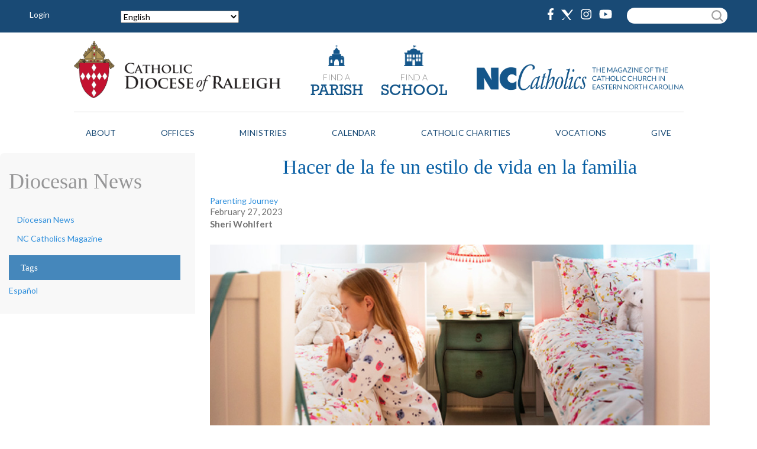

--- FILE ---
content_type: text/html; charset=UTF-8
request_url: https://dioceseofraleigh.org/news/hacer-de-la-fe-un-estilo-de-vida-en-la-familia
body_size: 61106
content:
<!DOCTYPE html>
<html lang="en" dir="ltr" prefix="content: http://purl.org/rss/1.0/modules/content/  dc: http://purl.org/dc/terms/  foaf: http://xmlns.com/foaf/0.1/  og: http://ogp.me/ns#  rdfs: http://www.w3.org/2000/01/rdf-schema#  schema: http://schema.org/  sioc: http://rdfs.org/sioc/ns#  sioct: http://rdfs.org/sioc/types#  skos: http://www.w3.org/2004/02/skos/core#  xsd: http://www.w3.org/2001/XMLSchema# ">
  <head>
    <meta charset="utf-8" />
<noscript><style>form.antibot * :not(.antibot-message) { display: none !important; }</style>
</noscript><script async src="https://www.googletagmanager.com/gtag/js?id=UA-29628940-1"></script>
<script>window.dataLayer = window.dataLayer || [];function gtag(){dataLayer.push(arguments)};gtag("js", new Date());gtag("set", "developer_id.dMDhkMT", true);gtag("config", "UA-29628940-1", {"groups":"default","linker":{"domains":["dioceseofraleigh.org","raleigh.faithdigital.org"]},"page_placeholder":"PLACEHOLDER_page_path","allow_ad_personalization_signals":false});</script>
<meta name="robots" content="index, follow" />
<link rel="icon" href="/sites/default/files/favicons/favicon-dioceseofraleigh_org.ico" />
<link rel="icon" sizes="16x16" href="/sites/default/files/favicons/favicon-dioceseofraleigh_org-16x16.png" />
<link rel="icon" sizes="32x32" href="/sites/default/files/favicons/favicon-dioceseofraleigh_org-32x32.png" />
<link rel="icon" sizes="96x96" href="/sites/default/files/favicons/favicon-dioceseofraleigh_org-96x96.png" />
<link rel="icon" sizes="192x192" href="/sites/default/files/favicons/android-icon-dioceseofraleigh_org-192x192.png" />
<link rel="apple-touch-icon" href="/sites/default/files/favicons/apple-touch-icon-dioceseofraleigh_org-60x60.png" />
<link rel="apple-touch-icon" sizes="76x76" href="/sites/default/files/favicons/apple-touch-icon-dioceseofraleigh_org-76x76.png" />
<link rel="apple-touch-icon" sizes="120x120" href="/sites/default/files/favicons/apple-touch-icon-dioceseofraleigh_org-120x120.png" />
<link rel="apple-touch-icon" sizes="152x152" href="/sites/default/files/favicons/apple-touch-icon-dioceseofraleigh_org-152x152.png" />
<link rel="apple-touch-icon" sizes="180x180" href="/sites/default/files/favicons/apple-touch-icon-dioceseofraleigh_org-180x180.png" />
<link rel="apple-touch-icon-precomposed" sizes="76x76" href="/sites/default/files/favicons/apple-touch-icon-dioceseofraleigh_org-76x76-precomposed.png" />
<link rel="apple-touch-icon-precomposed" sizes="120x120" href="/sites/default/files/favicons/apple-touch-icon-dioceseofraleigh_org-120x120-precomposed.png" />
<link rel="apple-touch-icon-precomposed" sizes="152x152" href="/sites/default/files/favicons/apple-touch-icon-dioceseofraleigh_org-152x152-precomposed.png" />
<link rel="apple-touch-icon-precomposed" sizes="180x180" href="/sites/default/files/favicons/apple-touch-icon-dioceseofraleigh_org-180x180-precomposed.png" />
<meta property="og:site_name" content="Diocese of Raleigh" />
<meta property="og:type" content="article" />
<meta property="og:url" content="https://dioceseofraleigh.org/news/hacer-de-la-fe-un-estilo-de-vida-en-la-familia" />
<meta property="og:title" content="Hacer de la fe un estilo de vida en la familia" />
<meta property="og:description" content="News - Diocese of Raleigh" />
<meta property="og:image" content="https://dioceseofraleigh.org/sites/default/files/styles/bp_featured_image/public/2023-02/0123_parenting-860.jpg?h=56d53079&amp;itok=3Kauyakq" />
<meta name="twitter:card" content="summary_large_image" />
<meta name="twitter:site" content="@RaleighDiocese" />
<meta name="twitter:title" content="Hacer de la fe un estilo de vida en la familia" />
<meta name="twitter:url" content="https://dioceseofraleigh.org/news/hacer-de-la-fe-un-estilo-de-vida-en-la-familia" />
<meta name="twitter:image" content="https://dioceseofraleigh.org/sites/default/files/styles/bp_featured_image/public/2023-02/0123_parenting-860.jpg?h=56d53079&amp;itok=3Kauyakq" />
<meta name="twitter:image:alt" content="Diocese of Raleigh" />
<meta name="Generator" content="Drupal 10 (https://www.drupal.org)" />
<meta name="MobileOptimized" content="width" />
<meta name="HandheldFriendly" content="true" />
<meta name="viewport" content="width=device-width, initial-scale=1.0" />
<script type="application/ld+json">{
    "@context": "https://schema.org",
    "@graph": [
        {
            "@type": "NewsArticle",
            "headline": "Hacer de la fe un estilo de vida en la familia",
            "about": "Español",
            "description": "Hacer de la fe un estilo de vida en la familia",
            "image": {
                "@type": "ImageObject",
                "url": "https://dioceseofraleigh.org/sites/default/files/styles/bp_featured_image/public/2023-02/0123_parenting-860.jpg?h=56d53079\u0026itok=3Kauyakq"
            },
            "datePublished": "Mon, 02/27/2023 - 12:00 PM",
            "author": {
                "@type": "Organization",
                "name": "Sheri Wohlfert",
                "url": "https://dioceseofraleigh.org/",
                "logo": {
                    "@type": "ImageObject",
                    "url": "https://dioceseofraleigh.org//sites/default/files/raleigh-logo.jpg"
                }
            },
            "publisher": {
                "@type": "Organization",
                "name": "Diocese of Raleigh",
                "url": "https://dioceseofraleigh.org/",
                "logo": {
                    "@type": "ImageObject",
                    "url": "https://dioceseofraleigh.org//sites/default/files/raleigh-logo.jpg"
                }
            }
        },
        {
            "@type": "Organization",
            "telephone": "919-821-9700",
            "address": {
                "@type": "PostalAddress",
                "streetAddress": "7200 Stonehenge Drive",
                "addressLocality": "Raleigh",
                "addressRegion": "NC",
                "postalCode": "27613",
                "addressCountry": "US"
            }
        },
        {
            "@type": "WebPage",
            "breadcrumb": {
                "@type": "BreadcrumbList",
                "itemListElement": [
                    {
                        "@type": "ListItem",
                        "position": 1,
                        "name": "Home",
                        "item": "https://dioceseofraleigh.org/"
                    },
                    {
                        "@type": "ListItem",
                        "position": 2,
                        "name": "News",
                        "item": "https://dioceseofraleigh.org/news"
                    }
                ]
            }
        },
        {
            "@type": "WebSite",
            "publisher": {
                "@type": "Organization",
                "logo": {
                    "@type": "ImageObject",
                    "url": "https://dioceseofraleigh.org//sites/default/files/raleigh-logo.jpg"
                }
            }
        }
    ]
}</script>
<link rel="canonical" href="https://dioceseofraleigh.org/news/hacer-de-la-fe-un-estilo-de-vida-en-la-familia" />
<link rel="shortlink" href="https://dioceseofraleigh.org/node/12823" />

    <title>Hacer de la fe un estilo de vida en la familia | Diocese of Raleigh</title>
    <link rel="stylesheet" media="all" href="/sites/default/files/css/css_P5pcnsSEUl6U_xq3RIqeW6Rsg3E0Azq2ifqRPMs3naA.css?delta=0&amp;language=en&amp;theme=lansingclassy&amp;include=[base64]" />
<link rel="stylesheet" media="all" href="https://use.fontawesome.com/releases/v5.5.0/js/all.js" />
<link rel="stylesheet" media="all" href="https://use.fontawesome.com/releases/v5.5.0/js/v4-shims.js" />
<link rel="stylesheet" media="all" href="/sites/default/files/css/css_I8ZwslE_3q5oZwNm9QvNQrPSUXFMiObZQ7kRWLMyfiw.css?delta=3&amp;language=en&amp;theme=lansingclassy&amp;include=[base64]" />
<link rel="stylesheet" media="all" href="/sites/default/files/css/css_5rWr6PC-oz7Bvffg0P4BlG46Y3jYHg_zzuKcyqyFkS0.css?delta=4&amp;language=en&amp;theme=lansingclassy&amp;include=[base64]" />
<link rel="stylesheet" media="all" href="/sites/default/files/asset_injector/css/bishop_s_annual_appeal_donate_online_-0dc221aaa3ecb4076ed99e195433f3be.css?t7cl0i" />
<link rel="stylesheet" media="all" href="/sites/default/files/css/css_sLHICG5-zZO7NCAT4z7MfiNti9xkoQJfE_Ttk4Sms0g.css?delta=6&amp;language=en&amp;theme=lansingclassy&amp;include=[base64]" />

    
    <!-- Google tag (gtag.js) -->
    <script async src="https://www.googletagmanager.com/gtag/js?id=G-81S3TCWXFD"></script>
    <script>
      window.dataLayer = window.dataLayer || [];
      function gtag(){dataLayer.push(arguments);}
      gtag('js', new Date());

      gtag('config', 'G-81S3TCWXFD');
    </script>
  <script async="true" data-browser-key="d4b94d19d6a152cf493607998a34862494eae90cd0756d4151251f59e2054f07" data-sample-rate="1.000000" data-parent-trace-id="9d67d87690001e3d8495dae3df0f14a7" data-transaction-name="Drupal\node\Controller\NodeViewController::view" data-collector="https://ingest.upsun-us.observability-pipeline.blackfire.io" src="https://admin-pipeline.upsun-us.observability-pipeline.blackfire.io/js/probe.js"></script></head>
  <body class="active-domain-dioceseofraleigh-org path-node page-node-type-article">
        <a href="#main-content" class="visually-hidden focusable skip-link">
      Skip to main content
    </a>
    
      <div class="dialog-off-canvas-main-canvas" data-off-canvas-main-canvas>
    <div class="layout-container">

      <div id="menu-top" class="nav">
            <div class="responsive-menu-toggle">
        <a id="toggle-icon" class="toggle responsive-menu-toggle-icon" title="Menu" href="#off-canvas">
          <span class="icon"></span><span class="label">Menu</span>
        </a>
      </div>
        <div class="region region-menu-top">
    <div class="search-block-form block block-search container-inline" data-drupal-selector="search-block-form" id="block-searchform" role="search">
  
    
      <form action="/search/node" method="get" id="search-block-form" accept-charset="UTF-8">
  <div class="js-form-item form-item js-form-type-search form-type-search js-form-item-keys form-item-keys form-no-label">
      <label for="edit-keys" class="visually-hidden">Search</label>
        <input title="Enter the terms you wish to search for." data-drupal-selector="edit-keys" type="search" id="edit-keys" name="keys" value="" size="15" maxlength="128" class="form-search" />

        </div>
<div data-drupal-selector="edit-actions" class="form-actions js-form-wrapper form-wrapper" id="edit-actions--2"><input data-drupal-selector="edit-submit" type="submit" id="edit-submit" value="Search" class="button js-form-submit form-submit" />
</div>

</form>
 
  </div>
<div id="block-sociallinks" class="social-block block block-block-content block-block-content0599e3f8-36aa-4d90-b9d7-881a821cbe31">
  
    
      
            <div class="clearfix text-formatted field field--name-body field--type-text-with-summary field--label-hidden field__item"><p>
  <!-- Facebook -->
  <span class="fontawesome-icon-inline">
    <a href="https://www.facebook.com/dioceseofraleigh/">
      <svg aria-hidden="true"
           class="svg-inline--fa fa-facebook-f fa-w-9 fa-inverse"
           data-fa-i2svg=""
           data-icon="facebook-f"
           data-prefix="fab"
           role="img"
           viewBox="0 0 264 512"
           xmlns="http://www.w3.org/2000/svg">
        <path fill="currentColor"
              d="M76.7 512V283H0v-91h76.7v-71.7C76.7 42.4 124.3 0 193.8 0
                 c33.3 0 61.9 2.5 70.2 3.6V85h-48.2c-37.8 0-45.1 18-45.1 44.3V192H256
                 l-11.7 91h-73.6v229">
        </path>
      </svg>
    </a>
  </span>

  <!-- X (formerly Twitter) -->
  <span class="fontawesome-icon-inline">
    <a href="https://x.com/RaleighDiocese">
      <svg aria-hidden="true"
           class="svg-inline--fa fa-x-twitter fa-w-16 fa-inverse"
           data-fa-i2svg=""
           data-icon="x-twitter"
           data-prefix="fab"
           role="img"
           viewBox="0 0 512 512"
           xmlns="http://www.w3.org/2000/svg">
        <!-- "X" path data -->
        <path fill="currentColor"
              d="M292.9 342.1L512 64H448L305.1 245.3 167.9 64H0l224 277.7
                 L12.9 512h67.9l143.3-184.3L367.9 512h67.9L292.9 342.1z">
        </path>
      </svg>
    </a>
  </span>

  <!-- Instagram -->
  <span class="fontawesome-icon-inline">
    <a href="https://www.instagram.com/raleighdiocese/">
      <svg aria-hidden="true"
           class="svg-inline--fa fa-instagram fa-w-14 fa-inverse"
           data-fa-i2svg=""
           data-icon="instagram"
           data-prefix="fab"
           role="img"
           viewBox="0 0 448 512"
           xmlns="http://www.w3.org/2000/svg">
        <path fill="currentColor"
              d="M224.1 141c-63.6 0-114.9 51.3-114.9 114.9s51.3 114.9
                 114.9 114.9S339 319.5 339 255.9 287.7 141 224.1 141zm0
                 189.6c-41.1 0-74.7-33.5-74.7-74.7s33.5-74.7 74.7-74.7
                 74.7 33.5 74.7 74.7-33.6 74.7-74.7 74.7zm146.4-194.3
                 c0 14.9-12 26.8-26.8 26.8-14.9 0-26.8-12-26.8-26.8s12-26.8
                 26.8-26.8 26.8 12 26.8 26.8zm76.1 27.2c-1.7-35.9-9.9
                 -67.7-36.2-93.9-26.2-26.2-58-34.4-93.9-36.2-37-2.1-147.9
                 -2.1-184.9 0-35.8 1.7-67.6 9.9-93.9 36.1s-34.4 58-36.2
                 93.9c-2.1 37-2.1 147.9 0 184.9 1.7 35.9 9.9 67.7 36.2
                 93.9s58 34.4 93.9 36.2c37 2.1 147.9 2.1 184.9 0
                 35.9-1.7 67.7-9.9 93.9-36.2 26.2-26.2 34.4-58 36.2
                 -93.9 2.1-37 2.1-147.8 0-184.8zM398.8 388c-7.8 19.6
                 -22.9 34.7-42.6 42.6-29.5 11.7-99.5 9-132.1 9s-102.7
                 2.6-132.1-9c-19.6-7.8-34.7-22.9-42.6-42.6-11.7-29.5-9
                 -99.5-9-132.1s-2.6-102.7 9-132.1c7.8-19.6 22.9-34.7
                 42.6-42.6 29.5-11.7 99.5-9 132.1-9s102.7-2.6
                 132.1 9c19.6 7.8 34.7 22.9 42.6 42.6 11.7
                 29.5 9 99.5 9 132.1s2.7 102.7-9 132.1z">
        </path>
      </svg>
    </a>
  </span>

  <!-- YouTube -->
  <span class="fontawesome-icon-inline">
    <a href="https://www.youtube.com/user/DioceseofRaleigh">
      <svg aria-hidden="true"
           class="svg-inline--fa fa-youtube fa-w-18 fa-inverse"
           data-fa-i2svg=""
           data-icon="youtube"
           data-prefix="fab"
           role="img"
           viewBox="0 0 576 512"
           xmlns="http://www.w3.org/2000/svg">
        <path fill="currentColor"
              d="M549.655 124.083c-6.281-23.65-24.787-42.276
                 -48.284-48.597C458.781 64 288 64 288 64S117.22
                 64 74.629 75.486c-23.497 6.322-42.003 24.947
                 -48.284 48.597-11.412 42.867-11.412 132.305
                 -11.412 132.305s0 89.438 11.412 132.305c6.281
                 23.65 24.787 41.5 48.284 47.821C117.22 448
                 288 448 288 448s170.78 0 213.371-11.486c23.497
                 -6.321 42.003-24.171 48.284-47.821 11.412-42.867
                 11.412-132.305 11.412-132.305s0-89.438
                 -11.412-132.305zm-317.51 213.508V175.185
                 l142.739 81.205-142.739 81.201z">
        </path>
      </svg>
    </a>
  </span>
</p>
</div>
      
  </div>
<div id="block-login" class="block-login block block-block-content block-block-content47d2cacc-4976-428e-a685-edd0a667508b">
  
    
      
            <div class="clearfix text-formatted field field--name-body field--type-text-with-summary field--label-hidden field__item"><p><a href="/user" title="Login">Login</a></p>
</div>
      
  </div>
<div id="block-gtranslate" class="block-es block-login block block-gtranslate block-gtranslate-block">
  
    
      
<div class="gtranslate_wrapper"></div><script>window.gtranslateSettings = {"switcher_horizontal_position":"left","switcher_vertical_position":"bottom","horizontal_position":"inline","vertical_position":"inline","float_switcher_open_direction":"top","switcher_open_direction":"bottom","default_language":"en","native_language_names":1,"detect_browser_language":0,"add_new_line":1,"select_language_label":"Select Language","flag_size":16,"flag_style":"2d","globe_size":60,"alt_flags":[],"wrapper_selector":".gtranslate_wrapper","url_structure":"none","custom_domains":null,"languages":["en","es"],"custom_css":""};</script><script>(function(){var js = document.createElement('script');js.setAttribute('src', 'https://cdn.gtranslate.net/widgets/latest/dropdown.js');js.setAttribute('data-gt-orig-url', '/calendar');js.setAttribute('data-gt-orig-domain', 'dioceseofraleigh.org');document.body.appendChild(js);})();</script>
  </div>

  </div>

    </div>
  
      <header id="main-header" role="banner">
        <div class="region region-header">
    <div id="block-helloworld" class="sitelogo block block-block-content block-block-contenta8a4ef60-5f19-4fa1-9789-58a985e4c12f">
  
    
      
            <div class="clearfix text-formatted field field--name-body field--type-text-with-summary field--label-hidden field__item"><p><a href="/frontpage"><img alt="logo" data-entity-type="file" data-entity-uuid="40177ef5-c8cb-440f-aa7a-77664528530b" src="/sites/default/files/inline-images/logo.png"></a></p></div>
      
  </div>
<div id="block-findaparish" class="find find-church block block-block-content block-block-content1a6bebb7-4b52-45dd-975c-fcfa6a48b57c">
  
    
      
            <div class="clearfix text-formatted field field--name-field-description field--type-text field--label-hidden field__item"><p><a href="https://dioceseofraleigh.org/find-a-parish"><img src="/sites/default/files/church-icon.png" height="36"></a></p>  <h3><a href="https://dioceseofraleigh.org/find-a-parish">FIND A</a></h3>  <h2><a href="https://dioceseofraleigh.org/find-a-parish">PARISH</a></h2></div>
      
  </div>
<div id="block-findaschool" class="find find-school block block-block-content block-block-content210d1759-da30-4416-9d5a-a4598a1fba36">
  
    
      
            <div class="clearfix text-formatted field field--name-field-description field--type-text field--label-hidden field__item"><p><a href="https://catholicschoolsnc.com/"><img src="/sites/default/files/school-icon.png" height="36"></a></p>  <h3><a href="https://catholicschoolsnc.com/">FIND A</a></h3>  <h2><a href="https://catholicschoolsnc.com/">SCHOOL</a></h2></div>
      
  </div>
<div id="block-nccatholicsmagazine" class="ncclogo block block-block-content block-block-content157e66f8-fa22-4ddb-b48e-94ff9515596d">
  
    
      
            <div class="clearfix text-formatted field field--name-field-description field--type-text field--label-hidden field__item"><p><a href="https://dioceseofraleigh.org/nc-catholics-magazine"><img alt="NC Catholics magazine" data-entity-type="file" data-entity-uuid="c390902d-ce99-4a9d-b91d-c426fc7ce7f6" src="/sites/default/files/inline-images/home-ncc-logo.png"></a></p></div>
      
  </div>
<div id="block-lansingclassy-horizontalmenu" class="diocese-navigation block block-responsive-menu block-responsive-menu-horizontal-menu">
  
    
      <nav class="responsive-menu-block-wrapper">
  
<div id="top-navigation">
                <ul class="menu-dropdown">
                            <li class="megamenu-toggle" data-megamenu="1">
            <a href="/about/diocese" class="megamenu-toggle" data-drupal-link-system-path="node/8468">About</a>
          </li>
                            <li class="megamenu-toggle" data-megamenu="2">
            <a href="/offices" target="_self" class="megamenu-toggle" data-drupal-link-system-path="node/10006">Offices</a>
          </li>
                            <li class="megamenu-toggle" data-megamenu="3">
            <a href="/evangelization-and-discipleship" class="columnized-menu megamenu-toggle" target="_self" data-drupal-link-system-path="node/9544">Ministries</a>
          </li>
                            <li class="megamenu-toggle" data-megamenu="4">
            <a href="/calendar" class="megamenu-toggle" data-drupal-link-system-path="calendar">Calendar</a>
          </li>
                            <li class="megamenu-toggle" data-megamenu="5">
            <a href="/catholic-charities/catholic-charities" target="_self" class="megamenu-toggle" data-drupal-link-system-path="node/9215">Catholic Charities</a>
          </li>
                            <li class="megamenu-toggle" data-megamenu="6">
            <a href="/vocations/vocations" class="megamenu-toggle" data-drupal-link-system-path="node/9307">Vocations</a>
          </li>
                            <li class="megamenu-toggle" data-megamenu="7">
            <a href="/giving" class="megamenu-toggle" data-drupal-link-system-path="node/15345">Give</a>
          </li>
              </ul>
      
  
                <div class="megamenu megamenu-1" style="display: none;">
        <h2><a href="/about/diocese" data-drupal-link-system-path="node/8468">About</a></h2>
        <div class="flex">
                                    <h3><a href="/about/diocese" target="_self" data-drupal-link-system-path="node/8468">The Diocese</a></h3>
                                                <h3><a href="/bishop/bishop" target="_self" data-drupal-link-system-path="node/8472">Bishop Luis Rafael Zarama</a></h3>
                                                <h3><a href="/about/leadership" data-drupal-link-system-path="node/9221">Leadership</a></h3>
                                                <h3><a href="/about/our-history" target="_self" data-drupal-link-system-path="node/8469">Our History</a></h3>
                                                <h3><a href="/about/past-bishops" target="_self" data-drupal-link-system-path="node/8470">Past Bishops</a></h3>
                                                <h3><a href="https://www.raleighcathedral.org/" target="_blank">Cathedral</a></h3>
                                                <h3><a href="/parish-life" data-drupal-link-system-path="node/12166">Parish Life</a></h3>
                                                <h3><a href="/about/father-thomas-frederick-price" data-drupal-link-system-path="node/8959">Father Thomas Frederick Price</a></h3>
                                                <h3><a href="/about/contact-us" data-drupal-link-system-path="node/8878">Contact Us</a></h3>
                              </div>
      </div>
                    <div class="megamenu megamenu-2" style="display: none;">
        <h2><a href="/offices" target="_self" data-drupal-link-system-path="node/10006">Offices</a></h2>
        <div class="flex">
                                    <div class="flex-col">
                <h3 class="megamenu-heading" style="border-bottom: 1px solid #aaa;">Administration</h3>
                <ul>
                                      <li>
                      <a href="/chancery/archives" data-drupal-link-system-path="node/8589">Archives and Records</a>
                                          </li>
                                      <li>
                      <a href="/business-and-fiscal-services/business-and-fiscal-services" data-drupal-link-system-path="node/14079">Business &amp; Fiscal Services</a>
                                          </li>
                                      <li>
                      <a href="/chancery/chancery" data-drupal-link-system-path="node/8487">Chancery</a>
                                          </li>
                                      <li>
                      <a href="/chief-financial-officer-chief-administrative-officer/chief-financial-officer-chief-administrative" data-drupal-link-system-path="node/8491">Chief Financial Officer/Chief Administrative Officer</a>
                                          </li>
                                      <li>
                      <a href="/development" data-drupal-link-system-path="node/14597">Development</a>
                                          </li>
                                      <li>
                      <a href="/divine-worship/divine-worship" data-drupal-link-system-path="node/8501">Divine Worship</a>
                                          </li>
                                      <li>
                      <a href="/evangelization-and-discipleship" data-drupal-link-system-path="node/9544">Evangelization and Discipleship</a>
                                          </li>
                                      <li>
                      <a href="/general-counsel/office-general-counsel" data-drupal-link-system-path="node/11178">General Counsel</a>
                                          </li>
                                      <li>
                      <a href="/human-resources/human-resources" data-drupal-link-system-path="node/8478">Human Resources</a>
                                          </li>
                                      <li>
                      <a href="/information-technology" data-drupal-link-system-path="node/15323">IT (Information Technology)</a>
                                          </li>
                                      <li>
                      <a href="/property-and-construction/property-and-construction" data-drupal-link-system-path="node/8492">Property and Construction</a>
                                          </li>
                                      <li>
                      <a href="/safety-and-security/safety-and-security" data-drupal-link-system-path="node/14563">Safety and Security</a>
                                          </li>
                                      <li>
                      <a href="/stewardship" data-drupal-link-system-path="node/9875">Stewardship</a>
                                          </li>
                                      <li>
                      <a href="/tribunal/tribunal" data-drupal-link-system-path="node/8498">Tribunal</a>
                                          </li>
                                      <li>
                      <a href="/vicar-general/vicar-general" data-drupal-link-system-path="node/8500">Vicar General</a>
                                          </li>
                                  </ul>
              </div>
                                                <div class="flex-col">
                <h3 class="megamenu-heading" style="border-bottom: 1px solid #aaa;">Communications</h3>
                <ul>
                                      <li>
                      <a href="/communications-office/communications" data-drupal-link-system-path="node/8495">Communications Office</a>
                                          </li>
                                      <li>
                      <a href="/nc-catholic-magazine">NC Catholics</a>
                                          </li>
                                      <li>
                      <a href="/news" data-drupal-link-system-path="news">News</a>
                                          </li>
                                      <li>
                      <a href="/communications-office/catholic-radio" data-drupal-link-system-path="node/9909">Radio</a>
                                          </li>
                                      <li>
                      <a href="/communications-office/submit-news-story" data-drupal-link-system-path="node/10790">Submit a News Story</a>
                                          </li>
                                  </ul>
              </div>
                                                <div class="flex-col">
                <h3 class="megamenu-heading" style="border-bottom: 1px solid #aaa;">Education</h3>
                <ul>
                                      <li>
                      <a href="/catholic-schools" data-drupal-link-system-path="node/11197">Catholic Schools</a>
                                          </li>
                                      <li>
                      <a href="/office-education/virtual-school" data-drupal-link-system-path="node/11189">Virtual School</a>
                                          </li>
                                  </ul>
              </div>
                                                <div class="flex-col">
                <h3 class="megamenu-heading" style="border-bottom: 1px solid #aaa;">Safe Environment</h3>
                <ul>
                                      <li>
                      <a href="/child-and-youth-protection/child-and-youth-protection" data-drupal-link-system-path="node/8493">Child and Youth Protection</a>
                                          </li>
                                      <li>
                      <a href="/child-and-youth-protection/report-suspected-abuse" data-drupal-link-system-path="node/8575">Report Suspected Abuse</a>
                                          </li>
                                      <li>
                      <a href="/calendar?office=2249" data-drupal-link-query="{&quot;office&quot;:&quot;2249&quot;}" data-drupal-link-system-path="calendar">Safe Environment Training</a>
                                          </li>
                                  </ul>
              </div>
                              </div>
      </div>
                              <div class="megamenu megamenu-4" style="display: none;">
        <h2><a href="/calendar" data-drupal-link-system-path="calendar">Calendar</a></h2>
        <div class="flex">
                                    <h3><a href="/calendar" data-drupal-link-system-path="calendar">Diocesan Events</a></h3>
                                                <h3><a href="/calendar-parish" data-drupal-link-system-path="calendar-parish">Parish Events</a></h3>
                                                <h3><a href="/submit-event" data-drupal-link-system-path="webform/submit_an_event">Submit an Event</a></h3>
                              </div>
      </div>
                              <div class="megamenu megamenu-6" style="display: none;">
        <h2><a href="/vocations/vocations" data-drupal-link-system-path="node/9307">Vocations</a></h2>
        <div class="flex">
                                    <h3><a href="/vocations/vocations" data-drupal-link-system-path="node/9307">Priesthood</a></h3>
                                                <h3><a href="/diaconate/diaconate" data-drupal-link-system-path="node/8499">Diaconate</a></h3>
                                                <h3><a href="/religious-orders-0" data-drupal-link-system-path="node/10582">Religious Orders</a></h3>
                              </div>
      </div>
                </div>

</nav>
  </div>
<div data-drupal-messages-fallback class="hidden"></div>

  </div>

    </header>
  
  
  <div class="main-layout"><main role="main">
    <a id="main-content" tabindex="-1"></a>
              <aside class="layout-sidebar-first" role="complementary">
            <div class="region region-sidebar-left">
    <div class="views-element-container block block-views block-views-blockbasic-page-blocks-block-2" id="block-views-block-basic-page-blocks-block-2">
  
    
      <div><div class="basic-page-contact view view-basic-page-blocks view-id-basic_page_blocks view-display-id-block_2 js-view-dom-id-234f6f201b9b1c5ae3d4cd9bd9729501a2519f94f76048161f15413edfaf45f1">
  
    
      
  
          </div>
</div>

  </div>
<nav role="navigation" aria-labelledby="block-diocesannews-menu" id="block-diocesannews" class="block block-menu navigation menu--news-menu">
      
  <h2 id="block-diocesannews-menu">Diocesan News</h2>
  

        
              <ul class="menu">
                    <li class="menu-item">
        <a href="/news" data-drupal-link-system-path="news">Diocesan News</a>
              </li>
                <li class="menu-item">
        <a href="/nc-catholic-magazine">NC Catholics Magazine</a>
              </li>
        </ul>
  


  </nav>
<div class="views-element-container block block-views block-views-blocknews-blocks-block-4" id="block-views-block-news-blocks-block-4">
  
    
      <div><div class="related-news view view-news-blocks view-id-news_blocks view-display-id-block_4 js-view-dom-id-dcb801b8cfd3bf034966d744daa035a1da0aa206deba6a53bd454926781e3f3b">
  
    
      <div class="view-header">
      <h2>Tags</h2>
    </div>
      
      <div class="view-content">
          <div class="views-row"><div class="views-field views-field-field-tags"><div class="field-content"><a href="/news/Espa%C3%B1ol">Español</a></div></div></div>

    </div>
  
          </div>
</div>

  </div>

  </div>

        </aside>
      
               <div id="layout-content">
            <div class="region region-content">
    <div id="block-lansingclassy-page-title" class="bp-title block block-core block-page-title-block">
  
    
      
  <h1 class="page-title"><span property="schema:name" class="field field--name-title field--type-string field--label-hidden">Hacer de la fe un estilo de vida en la familia</span>
</h1>


  </div>
<div id="block-lansingclassy-content" class="block block-system block-system-main-block">
  
    
      
<article about="/news/hacer-de-la-fe-un-estilo-de-vida-en-la-familia" typeof="schema:Article" class="node node--type-article node--view-mode-full">

  
      <span property="schema:name" content="Hacer de la fe un estilo de vida en la familia" class="rdf-meta hidden"></span>


  
  <div class="node__content">
    
            <div class="field field--name-field-column field--type-entity-reference field--label-hidden field__item"><a href="/taxonomy/term/2068" hreflang="en">Parenting Journey</a></div>
      
            <div class="field field--name-field-published-date field--type-datetime field--label-hidden field__item"><time datetime="2023-02-27T12:00:00Z" class="datetime">February 27, 2023</time>
</div>
      
            <div class="field field--name-field-byline field--type-string field--label-hidden field__item">Sheri Wohlfert</div>
      
            <div class="field field--name-field-featured-image field--type-entity-reference field--label-hidden field__item"><article class="media media--type-image media--view-mode-bp-featured-image">
  
      
            <div class="field field--name-field-media-image field--type-image field--label-hidden field__item">  <img loading="lazy" src="/sites/default/files/styles/bp_featured_image/public/2023-02/0123_parenting-860.jpg?h=56d53079&amp;itok=3Kauyakq" width="860" height="484" alt="Make faith a way of life in the family; Getty Images/Caiaimage/Chris Ryan" typeof="foaf:Image" class="image-style-bp-featured-image" />


</div>
      
  </article>
</div>
      
            <div class="clearfix text-formatted field field--name-field-body field--type-text-long field--label-hidden field__item"><p><em>Foto por Getty Images/Caiaimage/Chris Ryan</em></p>

<hr>
<p><a href="/news/make-faith-way-life-family">In English</a></p>

<h4>Instruye al niño en el camino que debe andar, y aun cuando sea viejo no se apartará de él”. - Pr 22, 6</h4>

<p>Invertimos mucho tiempo, dinero y energía en nuestros hijos. Gastamos y planificamos para su educación, desarrollo social, aparatos dentales, campamentos y tantas otras cosas. ¡Todas son buenas y tienen un propósito tanto valioso como beneficioso en nuestra misión de criar grandes seres humanos! Pero lo más importante que podemos hacer por nuestros hijos es fomentar su discipulado y enseñarles a vivir de tal manera que Jesús sea verdaderamente el centro de su vida. Nuestra fe responde a todo lo que causa preocupación, miedo, desilusión o frustración. La fe es el modelo para construir una vida rica, exitosa, feliz y llena de gracia, y este es precisamente el deseo que tenemos para nuestros hijos. Aquí hay algunas ideas para ayudarlos a crecer en la fe.</p>

<h3>Viva el amor</h3>

<p>¡Porque Dios lo dijo! “Amarás al Señor tu Dios con todo tu corazón, con toda tu alma y con toda tu fuerza. Estas palabras que yo te mando hoy, estarán sobre tu corazón. Las enseñarás diligentemente a tus hijos”. (Dt 6, 5-7) Ese tipo de amor llena la Escritura, y estamos llamados como padres a ofrecerlo abundantemente a nuestras familias. Usar las Escrituras de esta manera para ayudar a guiar nuestras acciones y las de nuestros hijos establece una base poderosa.</p>

<h3>Haga brillar una luz sobre los sacramentos</h3>

<p>No se limite a "ir a la iglesia". ¡Celebre la Misa! Trátela como si fuera una gran celebración familiar. Hable al respecto, prepárese leyendo las lecturas juntos antes de irse y hable sobre ellas después de la Misa. De camino a casa, cada persona, incluidos los padres, debe compartir algo que aprendió, un cambio que le haya inspirado a hacer, o algo que les llamó la atención durante la Misa. Prepararse para confesarse e ir a hacerlo juntos demuestra que se recibe y extiende la misericordia. La adoración eucarística o incluso una visita rápida a una iglesia vacía para “saludar a Jesús” enfatiza la importancia de incluir a Jesús en días regulares.</p>

<h3>Extras visuales</h3>

<p>Si nuestros hijos nos ven asistir a una Misa diaria o entran en una habitación y nos ven leyendo las Escrituras o rezando en silencio, les estaremos dando una poderosa imagen de un discípulo. Es imposible hacer que la fe sea importante para ellos, si no pueden ver que es importante para nosotros.</p>

<p>Si pone en práctica cualquiera de estas cosas, empezará a hacer que la fe deje de ser un evento obligatorio de una hora el domingo y se convierta en &nbsp;una forma de vida.</p>

<p><i></i></p>

<hr>
<p><i><strong>Sheri Wohlfert</strong>&nbsp;es maestra de escuela católica, oradora, escritora y fundadora de Joyful Words Ministries. Sheri bloguea en&nbsp;<strong><a href="https://www.joyfulwords.org/" rel=" noopener" target="_blank">www.joyfulwords.org</a></strong>.</i></p>
</div>
      
  </div>

</article>

  </div>

  </div>

          <ul class="share-links">
  <li><a target="_blank" title="Share to Facebook" href="https://www.facebook.com/sharer/sharer.php?u=https://dioceseofraleigh.org/news/hacer-de-la-fe-un-estilo-de-vida-en-la-familia"><svg class="svg-inline--fa fa-facebook-f fa-w-9" aria-hidden="true" data-prefix="fab" data-icon="facebook-f" role="img" xmlns="http://www.w3.org/2000/svg" viewBox="0 0 264 512" data-fa-i2svg=""><path fill="currentColor" d="M76.7 512V283H0v-91h76.7v-71.7C76.7 42.4 124.3 0 193.8 0c33.3 0 61.9 2.5 70.2 3.6V85h-48.2c-37.8 0-45.1 18-45.1 44.3V192H256l-11.7 91h-73.6v229"></path></svg></a></li>
  <li><a target="_blank" title="Email this link" href="mailto:?subject=Link from Diocese of Raleigh website&body=https://dioceseofraleigh.org/news/hacer-de-la-fe-un-estilo-de-vida-en-la-familia"><svg class="svg-inline--fa fa-envelope fa-w-16" aria-hidden="true" data-prefix="fas" data-icon="envelope" role="img" xmlns="http://www.w3.org/2000/svg" viewBox="0 0 512 512" data-fa-i2svg=""><path fill="currentColor" d="M502.3 190.8c3.9-3.1 9.7-.2 9.7 4.7V400c0 26.5-21.5 48-48 48H48c-26.5 0-48-21.5-48-48V195.6c0-5 5.7-7.8 9.7-4.7 22.4 17.4 52.1 39.5 154.1 113.6 21.1 15.4 56.7 47.8 92.2 47.6 35.7.3 72-32.8 92.3-47.6 102-74.1 131.6-96.3 154-113.7zM256 320c23.2.4 56.6-29.2 73.4-41.4 132.7-96.3 142.8-104.7 173.4-128.7 5.8-4.5 9.2-11.5 9.2-18.9v-19c0-26.5-21.5-48-48-48H48C21.5 64 0 85.5 0 112v19c0 7.4 3.4 14.3 9.2 18.9 30.6 23.9 40.7 32.4 173.4 128.7 16.8 12.2 50.2 41.8 73.4 41.4z"></path></svg></a></li>
</ul>
        </div>
      
      
	 </main></div>

    


      <footer id="footer-1" role="contentinfo">
        <div class="region region-footer-1">
    <div id="block-footerlogo" class="footer-logo block block-block-content block-block-contentad9a69c3-238a-4fa5-9ba4-fd26c92404e3">
  
    
      
            <div class="clearfix text-formatted field field--name-body field--type-text-with-summary field--label-hidden field__item"><p><img alt="Diocese of Raleigh Logo" data-entity-type="file" data-entity-uuid="587f43c9-c5dc-4494-9fcd-17571aff645c" src="/sites/default/files/inline-images/logo-footer.png"></p>
</div>
      
  </div>
<div id="block-footerkeepintouch" class="footer-address block block-block-content block-block-content0bda803b-d2c5-4758-a95d-298ad6d6261a">
  
    
      
            <div class="clearfix text-formatted field field--name-body field--type-text-with-summary field--label-hidden field__item"><h3>Keep In Touch</h3>

<p><a href="tel:9849003200">984-900-3200</a><br>
<br>
<span class="fontawesome-icon-inline"> <a href="https://www.facebook.com/dioceseofraleigh/"> <svg aria-hidden="true" class="svg-inline--fa fa-facebook-f fa-w-9 fa-inverse" data-fa-i2svg data-icon="facebook-f" data-prefix="fab" role="img" viewBox="0 0 264 512"> <path d="M76.7 512V283H0v-91h76.7v-71.7C76.7 42.4 124.3 0
           193.8 0c33.3 0 61.9 2.5 70.2 3.6V85h-48.2c-37.8
           0-45.1 18-45.1 44.3V192H256l-11.7 91h-73.6v229" fill="currentColor" /> </svg> </a> </span> <!-- X (formerly Twitter) --> <span class="fontawesome-icon-inline"> <a href="https://x.com/RaleighDiocese"> <svg aria-hidden="true" class="svg-inline--fa fa-x-twitter fa-w-16 fa-inverse" data-fa-i2svg data-icon="x-twitter" data-prefix="fab" role="img" viewBox="0 0 512 512"> <!-- "X" icon path (Font Awesome 6.4+) --> <path d="M292.9 342.1L512 64H448L305.1 245.3
           167.9 64H0l224 277.7L12.9 512h67.9l143.3-184.3L367.9
           512h67.9L292.9 342.1z" fill="currentColor" /> </svg> </a> </span> <span class="fontawesome-icon-inline"> <a href="https://www.instagram.com/raleighdiocese/"> <svg aria-hidden="true" class="svg-inline--fa fa-instagram fa-w-14 fa-inverse" data-fa-i2svg data-icon="instagram" data-prefix="fab" role="img" viewBox="0 0 448 512"> <path d="M224.1 141c-63.6 0-114.9 51.3-114.9
           114.9s51.3 114.9 114.9 114.9S339 319.5 339
           255.9 287.7 141 224.1 141zm0 189.6c-41.1 0-74.7-33.5
           -74.7-74.7s33.5-74.7 74.7-74.7 74.7 33.5 74.7
           74.7-33.6 74.7-74.7 74.7zm146.4-194.3c0
           14.9-12 26.8-26.8 26.8-14.9 0-26.8-12-26.8
           -26.8s12-26.8 26.8-26.8 26.8 12 26.8
           26.8zm76.1 27.2c-1.7-35.9-9.9-67.7-36.2
           -93.9-26.2-26.2-58-34.4-93.9-36.2-37
           -2.1-147.9-2.1-184.9 0-35.8 1.7-67.6
           9.9-93.9 36.1s-34.4 58-36.2 93.9c-2.1
           37-2.1 147.9 0 184.9 1.7 35.9 9.9
           67.7 36.2 93.9s58 34.4 93.9 36.2c37
           2.1 147.9 2.1 184.9 0 35.9-1.7
           67.7-9.9 93.9-36.2 26.2-26.2 34.4
           -58 36.2-93.9 2.1-37 2.1-147.8
           0-184.8zM398.8 388c-7.8 19.6-22.9
           34.7-42.6 42.6-29.5 11.7-99.5 9
           -132.1 9s-102.7 2.6-132.1-9c-19.6
           -7.8-34.7-22.9-42.6-42.6-11.7-29.5
           -9-99.5-9-132.1s-2.6-102.7 9-132.1
           c7.8-19.6 22.9-34.7 42.6-42.6
           29.5-11.7 99.5-9 132.1-9s102.7
           -2.6 132.1 9c19.6 7.8 34.7
           22.9 42.6 42.6 11.7 29.5 9
           99.5 9 132.1s2.7 102.7-9
           132.1z" fill="currentColor" /> </svg> </a> </span> <span class="fontawesome-icon-inline"> <a href="https://www.youtube.com/user/DioceseofRaleigh"> <svg aria-hidden="true" class="svg-inline--fa fa-youtube fa-w-18 fa-inverse" data-fa-i2svg data-icon="youtube" data-prefix="fab" role="img" viewBox="0 0 576 512"> <path d="M549.655 124.083c-6.281-23.65
           -24.787-42.276-48.284-48.597C458.781
           64 288 64 288 64S117.22 64 74.629
           75.486c-23.497 6.322-42.003 24.947
           -48.284 48.597-11.412 42.867-11.412
           132.305-11.412 132.305s0 89.438
           11.412 132.305c6.281 23.65 24.787
           41.5 48.284 47.821C117.22 448 288
           448 288 448s170.78 0 213.371
           -11.486c23.497-6.321 42.003
           -24.171 48.284-47.821 11.412
           -42.867 11.412-132.305 11.412
           -132.305s0-89.438-11.412
           -132.305zm-317.51 213.508V175.185
           l142.739 81.205-142.739 81.201z" fill="currentColor" /> </svg> </a> </span></p>

<h3>Get Email</h3>
<!-- Begin Constant Contact Inline Form Code -->

<div class="ctct-inline-form" data-form-id="8ab6ea81-76ea-4178-9814-3536349209e1">&nbsp;</div>
<!-- End Constant Contact Inline Form Code --></div>
      
  </div>
<div id="block-footeraddress" class="footer-address block block-block-content block-block-contentafaf945f-c904-436b-8429-098156de66a1">
  
    
      
            <div class="clearfix text-formatted field field--name-body field--type-text-with-summary field--label-hidden field__item"><h3>Address</h3>

<p>The Catholic Center<br>
7200 Stonehenge Drive<br>
Raleigh, NC 27613<br>
<a href="https://www.google.com/maps/place/7200+Stonehenge+Dr,+Raleigh,+NC+27613/@35.8868783,-78.6811236,18.34z/data=!4m5!3m4!1s0x89acf792d123e0e9:0x35596e918b323e15!8m2!3d35.8871675!4d-78.6802039">Directions</a></p>

<h3>Office Hours</h3>

<p>Monday - Friday<br>
8:30 a.m. - 5:00 p.m.</p>
</div>
      
  </div>

  </div>

    </footer>
  
      <footer id="footer-2" role="contentinfo">
        <div class="region region-footer-2">
    <div id="block-copyright" class="block block-block-content block-block-content991a430c-dccd-43aa-89eb-c4ec4b170e3c">
  
    
      
            <div class="clearfix text-formatted field field--name-body field--type-text-with-summary field--label-hidden field__item"><p>©<script type="text/javascript">
  document.write(new Date().getFullYear());
</script> The Catholic Diocese of Raleigh. All Rights Reserved.</p>
</div>
      
  </div>
<nav role="navigation" aria-labelledby="block-lansingclassy-account-menu-menu" id="block-lansingclassy-account-menu" class="block block-menu navigation menu--account">
            
  <h2 class="visually-hidden" id="block-lansingclassy-account-menu-menu">User account menu – Diocese of Raleigh</h2>
  

        
              <ul class="menu">
                    <li class="menu-item">
        <a href="/about/contact-us" title="Contact Us" data-drupal-link-system-path="node/8878">CONTACT</a>
              </li>
                <li class="menu-item">
        <a href="/terms-use-and-privacy-policy" data-drupal-link-system-path="node/8913">PRIVACY POLICY</a>
              </li>
                <li class="menu-item">
        <a href="/employment" data-drupal-link-system-path="employment">EMPLOYMENT OPPORTUNITIES</a>
              </li>
                <li class="menu-item">
        <a href="/user/login" data-drupal-link-system-path="user/login">LOGIN</a>
              </li>
        </ul>
  


  </nav>

  </div>

    </footer>
  
</div>

  </div>

    <div class="off-canvas-wrapper"><div id="off-canvas">
              <ul>
                    <li class="menu-item--_704f55b-3ff4-4f01-9e63-3ea6d2ab9465 menu-name--main">
        <a href="/about/diocese" data-drupal-link-system-path="node/8468">About</a>
                                <ul>
                    <li class="menu-item--_8b95591-f637-4aee-881d-f9641ebc71f9 menu-name--main">
        <a href="/about/diocese" target="_self" data-drupal-link-system-path="node/8468">The Diocese</a>
              </li>
                <li class="menu-item--_e8d8df0-573c-4720-bb7e-531aadb0dcaf menu-name--main">
        <a href="/bishop/bishop" target="_self" data-drupal-link-system-path="node/8472">Bishop Luis Rafael Zarama</a>
              </li>
                <li class="menu-item--_3d4f01a-4cd5-47f2-8607-f72beafd3e41 menu-name--main">
        <a href="/about/leadership" data-drupal-link-system-path="node/9221">Leadership</a>
              </li>
                <li class="menu-item--_d169511-daf0-423e-8940-a173b69d22b5 menu-name--main">
        <a href="/about/our-history" target="_self" data-drupal-link-system-path="node/8469">Our History</a>
              </li>
                <li class="menu-item--a5e2c55f-28d2-4009-95fc-e70d569265d8 menu-name--main">
        <a href="/about/past-bishops" target="_self" data-drupal-link-system-path="node/8470">Past Bishops</a>
              </li>
                <li class="menu-item--a0b57a31-5040-4b6f-a92a-0b76a7b32198 menu-name--main">
        <a href="https://www.raleighcathedral.org/" target="_blank">Cathedral</a>
              </li>
                <li class="menu-item--d169d2b5-1bb0-48c0-8d5d-35c4e196f370 menu-name--main">
        <a href="/parish-life" data-drupal-link-system-path="node/12166">Parish Life</a>
              </li>
                <li class="menu-item--_20440b0-c2d2-44d8-a651-b475cd40674c menu-name--main">
        <a href="/about/father-thomas-frederick-price" data-drupal-link-system-path="node/8959">Father Thomas Frederick Price</a>
              </li>
                <li class="menu-item--_5fa25f5-c45b-4f80-b420-c5168354fd33 menu-name--main">
        <a href="/about/contact-us" data-drupal-link-system-path="node/8878">Contact Us</a>
              </li>
        </ul>
  
              </li>
                <li class="menu-item--_661085a-9c94-4427-aea2-a0301f4fb27d menu-name--main">
        <a href="/offices" target="_self" data-drupal-link-system-path="node/10006">Offices</a>
                                <ul>
                    <li class="menu-item--e45c4991-a00e-4b00-83c0-456f6604e7a8 menu-name--main">
        <a href="">Administration</a>
                                <ul>
                    <li class="menu-item--_adc1415-702d-4cb4-a443-1690a90cf1fe menu-name--main">
        <a href="/chancery/archives" data-drupal-link-system-path="node/8589">Archives and Records</a>
              </li>
                <li class="menu-item--abe5cbe4-3a3a-4aed-9849-fa063634974f menu-name--main">
        <a href="/business-and-fiscal-services/business-and-fiscal-services" data-drupal-link-system-path="node/14079">Business &amp; Fiscal Services</a>
              </li>
                <li class="menu-item--a3805a9c-b653-432c-9b70-d1ab3d284c3b menu-name--main">
        <a href="/chancery/chancery" data-drupal-link-system-path="node/8487">Chancery</a>
              </li>
                <li class="menu-item--e65fd1f3-b4fa-4d1f-8e2d-f9a113491af1 menu-name--main">
        <a href="/chief-financial-officer-chief-administrative-officer/chief-financial-officer-chief-administrative" data-drupal-link-system-path="node/8491">Chief Financial Officer/Chief Administrative Officer</a>
              </li>
                <li class="menu-item--_3cbc12e-9ca3-4a07-a832-ce1bcf213a6d menu-name--main">
        <a href="/development" data-drupal-link-system-path="node/14597">Development</a>
              </li>
                <li class="menu-item--_ff3d102-1f0d-455f-8107-c17fcd6451e0 menu-name--main">
        <a href="/divine-worship/divine-worship" data-drupal-link-system-path="node/8501">Divine Worship</a>
              </li>
                <li class="menu-item--_8bc6f11-88b3-4ae8-ae74-ddf5aacfe4ad menu-name--main">
        <a href="/evangelization-and-discipleship" data-drupal-link-system-path="node/9544">Evangelization and Discipleship</a>
              </li>
                <li class="menu-item--f802b3de-0d3f-45eb-b1c6-11d586ee2ba6 menu-name--main">
        <a href="/general-counsel/office-general-counsel" data-drupal-link-system-path="node/11178">General Counsel</a>
              </li>
                <li class="menu-item--_dcf0e14-b3f6-4d3f-8f55-6163811418b2 menu-name--main">
        <a href="/human-resources/human-resources" data-drupal-link-system-path="node/8478">Human Resources</a>
              </li>
                <li class="menu-item--_a57a38b-f41a-4177-93b1-ca966d22b703 menu-name--main">
        <a href="/information-technology" data-drupal-link-system-path="node/15323">IT (Information Technology)</a>
              </li>
                <li class="menu-item--b1f2e30e-02ce-4381-bfb5-3d2473ba4706 menu-name--main">
        <a href="/property-and-construction/property-and-construction" data-drupal-link-system-path="node/8492">Property and Construction</a>
              </li>
                <li class="menu-item--_46e770b-b644-4972-b649-a1bfb841e560 menu-name--main">
        <a href="/safety-and-security/safety-and-security" data-drupal-link-system-path="node/14563">Safety and Security</a>
              </li>
                <li class="menu-item--e07565e4-435e-4bf9-ba76-2f5179ad71de menu-name--main">
        <a href="/stewardship" data-drupal-link-system-path="node/9875">Stewardship</a>
              </li>
                <li class="menu-item--_7d7e126-f290-4edb-ad04-dbf548efec2f menu-name--main">
        <a href="/tribunal/tribunal" data-drupal-link-system-path="node/8498">Tribunal</a>
              </li>
                <li class="menu-item--f43b0436-d8c8-4bae-8d98-453ced39d979 menu-name--main">
        <a href="/vicar-general/vicar-general" data-drupal-link-system-path="node/8500">Vicar General</a>
              </li>
        </ul>
  
              </li>
                <li class="menu-item--a9b56f7e-3be4-44d4-bdb3-e7f6acc7ad78 menu-name--main">
        <a href="">Communications</a>
                                <ul>
                    <li class="menu-item--d6ab90c5-e9de-4e00-b300-c14ad5d2bee9 menu-name--main">
        <a href="/communications-office/communications" data-drupal-link-system-path="node/8495">Communications Office</a>
              </li>
                <li class="menu-item--_046b8f8-2aef-4564-9853-46f2268b9632 menu-name--main">
        <a href="/nc-catholic-magazine">NC Catholics</a>
              </li>
                <li class="menu-item--_df12039-246c-48ab-b89c-abea387b55ab menu-name--main">
        <a href="/news" data-drupal-link-system-path="news">News</a>
              </li>
                <li class="menu-item--cb72f9c9-3d05-4f65-882f-0ee984f8ebf7 menu-name--main">
        <a href="/communications-office/catholic-radio" data-drupal-link-system-path="node/9909">Radio</a>
              </li>
                <li class="menu-item--bbdb46a6-c03f-4ff1-8799-336f24c02c88 menu-name--main">
        <a href="/communications-office/submit-news-story" data-drupal-link-system-path="node/10790">Submit a News Story</a>
              </li>
        </ul>
  
              </li>
                <li class="menu-item--_99bc8e7-aae1-47d2-b805-8fb5d8104d87 menu-name--main">
        <a href="">Education</a>
                                <ul>
                    <li class="menu-item--dfc8ff96-4092-47c4-b622-cfbb2a0228fd menu-name--main">
        <a href="/catholic-schools" data-drupal-link-system-path="node/11197">Catholic Schools</a>
              </li>
                <li class="menu-item--_25edf0b-b543-4b72-bd1b-0f600ca812ae menu-name--main">
        <a href="/office-education/virtual-school" data-drupal-link-system-path="node/11189">Virtual School</a>
              </li>
        </ul>
  
              </li>
                <li class="menu-item--a29b82f4-b55c-4d48-b3a3-ba61e3b3ce9d menu-name--main">
        <a href="">Safe Environment</a>
                                <ul>
                    <li class="menu-item--_1d2add5-c717-4022-9b2a-db19fda2da3f menu-name--main">
        <a href="/child-and-youth-protection/child-and-youth-protection" data-drupal-link-system-path="node/8493">Child and Youth Protection</a>
              </li>
                <li class="menu-item--_8bca618-e321-4b80-bd59-523675467ca5 menu-name--main">
        <a href="/child-and-youth-protection/report-suspected-abuse" data-drupal-link-system-path="node/8575">Report Suspected Abuse</a>
              </li>
                <li class="menu-item--_8a9e0be-b663-4d71-88ed-b4aa78c72dea menu-name--main">
        <a href="/calendar?office=2249" data-drupal-link-query="{&quot;office&quot;:&quot;2249&quot;}" data-drupal-link-system-path="calendar">Safe Environment Training</a>
              </li>
        </ul>
  
              </li>
        </ul>
  
              </li>
                <li class="menu-item--_a0e6039-12a3-4ae6-99b0-1e5e3e6f27df menu-name--main">
        <a href="/evangelization-and-discipleship" class="columnized-menu" target="_self" data-drupal-link-system-path="node/9544">Ministries</a>
              </li>
                <li class="menu-item--fe642f4c-f1c3-43ea-8e65-5c51a8541fbe menu-name--main">
        <a href="/calendar" data-drupal-link-system-path="calendar">Calendar</a>
                                <ul>
                    <li class="menu-item--_d9d80b9-c203-48b0-995f-c64d9ef11298 menu-name--main">
        <a href="/calendar" data-drupal-link-system-path="calendar">Diocesan Events</a>
              </li>
                <li class="menu-item--_94b605a-9d42-4c35-84f1-4966fe474e95 menu-name--main">
        <a href="/calendar-parish" data-drupal-link-system-path="calendar-parish">Parish Events</a>
              </li>
                <li class="menu-item--_82c3b28-8b18-485a-b218-cdd79c1e0097 menu-name--main">
        <a href="/submit-event" data-drupal-link-system-path="webform/submit_an_event">Submit an Event</a>
              </li>
        </ul>
  
              </li>
                <li class="menu-item--ff0d0b9e-a68e-43a7-8e54-4c0682a14dd2 menu-name--main">
        <a href="/catholic-charities/catholic-charities" target="_self" data-drupal-link-system-path="node/9215">Catholic Charities</a>
              </li>
                <li class="menu-item--cd30cb8c-fd0e-4364-bcaa-f2a933c021da menu-name--main">
        <a href="/vocations/vocations" data-drupal-link-system-path="node/9307">Vocations</a>
                                <ul>
                    <li class="menu-item--_3a1ff0e-eb02-47bc-8776-788e5c37d632 menu-name--main">
        <a href="/vocations/vocations" data-drupal-link-system-path="node/9307">Priesthood</a>
              </li>
                <li class="menu-item--_86c5c56-5a1c-4c20-bef0-e79cdf67ed32 menu-name--main">
        <a href="/diaconate/diaconate" data-drupal-link-system-path="node/8499">Diaconate</a>
              </li>
                <li class="menu-item--_6e7e467-ce10-4774-8b97-c95f4d2d7f39 menu-name--main">
        <a href="/religious-orders-0" data-drupal-link-system-path="node/10582">Religious Orders</a>
              </li>
        </ul>
  
              </li>
                <li class="menu-item--c02bfed3-2b24-41e9-b7ce-a7cc975c0097 menu-name--main">
        <a href="/giving" data-drupal-link-system-path="node/15345">Give</a>
              </li>
        </ul>
  

</div></div>

    <!-- Begin Constant Contact Active Forms -->
    <script> var _ctct_m = "7a472f85c9ca5d934b0588aa29c94995"; </script>
    <script id="signupScript" src="//static.ctctcdn.com/js/signup-form-widget/current/signup-form-widget.min.js" async defer></script>
    <!-- End Constant Contact Active Forms -->

    <script type="application/json" data-drupal-selector="drupal-settings-json">{"path":{"baseUrl":"\/","pathPrefix":"","currentPath":"node\/12823","currentPathIsAdmin":false,"isFront":false,"currentLanguage":"en"},"pluralDelimiter":"\u0003","suppressDeprecationErrors":true,"responsive_menu":{"position":"left","theme":"theme-dark","pagedim":"pagedim","modifyViewport":1,"use_bootstrap":0,"breakpoint":"all and (min-width: 1220px)","drag":0,"superfish":{"active":1,"delay":"300","speed":"100","speedOut":"100"},"mediaQuery":"all and (min-width: 1220px)"},"fitvids":{"selectors":".node","custom_vendors":"","ignore_selectors":""},"google_analytics":{"account":"UA-29628940-1","trackOutbound":true,"trackMailto":true,"trackTel":true,"trackDownload":true,"trackDownloadExtensions":"7z|aac|arc|arj|asf|asx|avi|bin|csv|doc(x|m)?|dot(x|m)?|exe|flv|gif|gz|gzip|hqx|jar|jpe?g|js|mp(2|3|4|e?g)|mov(ie)?|msi|msp|pdf|phps|png|ppt(x|m)?|pot(x|m)?|pps(x|m)?|ppam|sld(x|m)?|thmx|qtm?|ra(m|r)?|sea|sit|tar|tgz|torrent|txt|wav|wma|wmv|wpd|xls(x|m|b)?|xlt(x|m)|xlam|xml|z|zip","trackColorbox":true,"trackDomainMode":2,"trackCrossDomains":["dioceseofraleigh.org","raleigh.faithdigital.org"]},"ajaxTrustedUrl":{"\/search\/node":true},"user":{"uid":0,"permissionsHash":"4aa213f67741b996d357baa03b1129ab3b065d3e772cd11f1c74a36d3f9d291b"}}</script>
<script src="/sites/default/files/js/js_VkRyJgMth1t1empg8L_36bTemnp_xT0-6jyWKZgsbLk.js?scope=footer&amp;delta=0&amp;language=en&amp;theme=lansingclassy&amp;include=eJxdiUEOgzAMBD-UkidFJphg6tooa6j4falU9cBlRzNLAEcRW7mG97xigAS_ZeJUnzzJFcvoHohOWwkakb-TZolDJuQf_y4mkZp7Uy5kpGdIRb6HpGQQa1UJOHNTH0kfiFOvmDpj8-s_uLzY9nzzAfvGfRYsZfGDu1iwxQeisFDH"></script>

  </body>
</html>


--- FILE ---
content_type: text/html; charset=utf-8
request_url: https://www.google.com/recaptcha/api2/anchor?ar=1&k=6LfHrSkUAAAAAPnKk5cT6JuKlKPzbwyTYuO8--Vr&co=aHR0cHM6Ly9kaW9jZXNlb2ZyYWxlaWdoLm9yZzo0NDM.&hl=en&v=N67nZn4AqZkNcbeMu4prBgzg&size=invisible&anchor-ms=20000&execute-ms=30000&cb=g6rrqym834j0
body_size: 49328
content:
<!DOCTYPE HTML><html dir="ltr" lang="en"><head><meta http-equiv="Content-Type" content="text/html; charset=UTF-8">
<meta http-equiv="X-UA-Compatible" content="IE=edge">
<title>reCAPTCHA</title>
<style type="text/css">
/* cyrillic-ext */
@font-face {
  font-family: 'Roboto';
  font-style: normal;
  font-weight: 400;
  font-stretch: 100%;
  src: url(//fonts.gstatic.com/s/roboto/v48/KFO7CnqEu92Fr1ME7kSn66aGLdTylUAMa3GUBHMdazTgWw.woff2) format('woff2');
  unicode-range: U+0460-052F, U+1C80-1C8A, U+20B4, U+2DE0-2DFF, U+A640-A69F, U+FE2E-FE2F;
}
/* cyrillic */
@font-face {
  font-family: 'Roboto';
  font-style: normal;
  font-weight: 400;
  font-stretch: 100%;
  src: url(//fonts.gstatic.com/s/roboto/v48/KFO7CnqEu92Fr1ME7kSn66aGLdTylUAMa3iUBHMdazTgWw.woff2) format('woff2');
  unicode-range: U+0301, U+0400-045F, U+0490-0491, U+04B0-04B1, U+2116;
}
/* greek-ext */
@font-face {
  font-family: 'Roboto';
  font-style: normal;
  font-weight: 400;
  font-stretch: 100%;
  src: url(//fonts.gstatic.com/s/roboto/v48/KFO7CnqEu92Fr1ME7kSn66aGLdTylUAMa3CUBHMdazTgWw.woff2) format('woff2');
  unicode-range: U+1F00-1FFF;
}
/* greek */
@font-face {
  font-family: 'Roboto';
  font-style: normal;
  font-weight: 400;
  font-stretch: 100%;
  src: url(//fonts.gstatic.com/s/roboto/v48/KFO7CnqEu92Fr1ME7kSn66aGLdTylUAMa3-UBHMdazTgWw.woff2) format('woff2');
  unicode-range: U+0370-0377, U+037A-037F, U+0384-038A, U+038C, U+038E-03A1, U+03A3-03FF;
}
/* math */
@font-face {
  font-family: 'Roboto';
  font-style: normal;
  font-weight: 400;
  font-stretch: 100%;
  src: url(//fonts.gstatic.com/s/roboto/v48/KFO7CnqEu92Fr1ME7kSn66aGLdTylUAMawCUBHMdazTgWw.woff2) format('woff2');
  unicode-range: U+0302-0303, U+0305, U+0307-0308, U+0310, U+0312, U+0315, U+031A, U+0326-0327, U+032C, U+032F-0330, U+0332-0333, U+0338, U+033A, U+0346, U+034D, U+0391-03A1, U+03A3-03A9, U+03B1-03C9, U+03D1, U+03D5-03D6, U+03F0-03F1, U+03F4-03F5, U+2016-2017, U+2034-2038, U+203C, U+2040, U+2043, U+2047, U+2050, U+2057, U+205F, U+2070-2071, U+2074-208E, U+2090-209C, U+20D0-20DC, U+20E1, U+20E5-20EF, U+2100-2112, U+2114-2115, U+2117-2121, U+2123-214F, U+2190, U+2192, U+2194-21AE, U+21B0-21E5, U+21F1-21F2, U+21F4-2211, U+2213-2214, U+2216-22FF, U+2308-230B, U+2310, U+2319, U+231C-2321, U+2336-237A, U+237C, U+2395, U+239B-23B7, U+23D0, U+23DC-23E1, U+2474-2475, U+25AF, U+25B3, U+25B7, U+25BD, U+25C1, U+25CA, U+25CC, U+25FB, U+266D-266F, U+27C0-27FF, U+2900-2AFF, U+2B0E-2B11, U+2B30-2B4C, U+2BFE, U+3030, U+FF5B, U+FF5D, U+1D400-1D7FF, U+1EE00-1EEFF;
}
/* symbols */
@font-face {
  font-family: 'Roboto';
  font-style: normal;
  font-weight: 400;
  font-stretch: 100%;
  src: url(//fonts.gstatic.com/s/roboto/v48/KFO7CnqEu92Fr1ME7kSn66aGLdTylUAMaxKUBHMdazTgWw.woff2) format('woff2');
  unicode-range: U+0001-000C, U+000E-001F, U+007F-009F, U+20DD-20E0, U+20E2-20E4, U+2150-218F, U+2190, U+2192, U+2194-2199, U+21AF, U+21E6-21F0, U+21F3, U+2218-2219, U+2299, U+22C4-22C6, U+2300-243F, U+2440-244A, U+2460-24FF, U+25A0-27BF, U+2800-28FF, U+2921-2922, U+2981, U+29BF, U+29EB, U+2B00-2BFF, U+4DC0-4DFF, U+FFF9-FFFB, U+10140-1018E, U+10190-1019C, U+101A0, U+101D0-101FD, U+102E0-102FB, U+10E60-10E7E, U+1D2C0-1D2D3, U+1D2E0-1D37F, U+1F000-1F0FF, U+1F100-1F1AD, U+1F1E6-1F1FF, U+1F30D-1F30F, U+1F315, U+1F31C, U+1F31E, U+1F320-1F32C, U+1F336, U+1F378, U+1F37D, U+1F382, U+1F393-1F39F, U+1F3A7-1F3A8, U+1F3AC-1F3AF, U+1F3C2, U+1F3C4-1F3C6, U+1F3CA-1F3CE, U+1F3D4-1F3E0, U+1F3ED, U+1F3F1-1F3F3, U+1F3F5-1F3F7, U+1F408, U+1F415, U+1F41F, U+1F426, U+1F43F, U+1F441-1F442, U+1F444, U+1F446-1F449, U+1F44C-1F44E, U+1F453, U+1F46A, U+1F47D, U+1F4A3, U+1F4B0, U+1F4B3, U+1F4B9, U+1F4BB, U+1F4BF, U+1F4C8-1F4CB, U+1F4D6, U+1F4DA, U+1F4DF, U+1F4E3-1F4E6, U+1F4EA-1F4ED, U+1F4F7, U+1F4F9-1F4FB, U+1F4FD-1F4FE, U+1F503, U+1F507-1F50B, U+1F50D, U+1F512-1F513, U+1F53E-1F54A, U+1F54F-1F5FA, U+1F610, U+1F650-1F67F, U+1F687, U+1F68D, U+1F691, U+1F694, U+1F698, U+1F6AD, U+1F6B2, U+1F6B9-1F6BA, U+1F6BC, U+1F6C6-1F6CF, U+1F6D3-1F6D7, U+1F6E0-1F6EA, U+1F6F0-1F6F3, U+1F6F7-1F6FC, U+1F700-1F7FF, U+1F800-1F80B, U+1F810-1F847, U+1F850-1F859, U+1F860-1F887, U+1F890-1F8AD, U+1F8B0-1F8BB, U+1F8C0-1F8C1, U+1F900-1F90B, U+1F93B, U+1F946, U+1F984, U+1F996, U+1F9E9, U+1FA00-1FA6F, U+1FA70-1FA7C, U+1FA80-1FA89, U+1FA8F-1FAC6, U+1FACE-1FADC, U+1FADF-1FAE9, U+1FAF0-1FAF8, U+1FB00-1FBFF;
}
/* vietnamese */
@font-face {
  font-family: 'Roboto';
  font-style: normal;
  font-weight: 400;
  font-stretch: 100%;
  src: url(//fonts.gstatic.com/s/roboto/v48/KFO7CnqEu92Fr1ME7kSn66aGLdTylUAMa3OUBHMdazTgWw.woff2) format('woff2');
  unicode-range: U+0102-0103, U+0110-0111, U+0128-0129, U+0168-0169, U+01A0-01A1, U+01AF-01B0, U+0300-0301, U+0303-0304, U+0308-0309, U+0323, U+0329, U+1EA0-1EF9, U+20AB;
}
/* latin-ext */
@font-face {
  font-family: 'Roboto';
  font-style: normal;
  font-weight: 400;
  font-stretch: 100%;
  src: url(//fonts.gstatic.com/s/roboto/v48/KFO7CnqEu92Fr1ME7kSn66aGLdTylUAMa3KUBHMdazTgWw.woff2) format('woff2');
  unicode-range: U+0100-02BA, U+02BD-02C5, U+02C7-02CC, U+02CE-02D7, U+02DD-02FF, U+0304, U+0308, U+0329, U+1D00-1DBF, U+1E00-1E9F, U+1EF2-1EFF, U+2020, U+20A0-20AB, U+20AD-20C0, U+2113, U+2C60-2C7F, U+A720-A7FF;
}
/* latin */
@font-face {
  font-family: 'Roboto';
  font-style: normal;
  font-weight: 400;
  font-stretch: 100%;
  src: url(//fonts.gstatic.com/s/roboto/v48/KFO7CnqEu92Fr1ME7kSn66aGLdTylUAMa3yUBHMdazQ.woff2) format('woff2');
  unicode-range: U+0000-00FF, U+0131, U+0152-0153, U+02BB-02BC, U+02C6, U+02DA, U+02DC, U+0304, U+0308, U+0329, U+2000-206F, U+20AC, U+2122, U+2191, U+2193, U+2212, U+2215, U+FEFF, U+FFFD;
}
/* cyrillic-ext */
@font-face {
  font-family: 'Roboto';
  font-style: normal;
  font-weight: 500;
  font-stretch: 100%;
  src: url(//fonts.gstatic.com/s/roboto/v48/KFO7CnqEu92Fr1ME7kSn66aGLdTylUAMa3GUBHMdazTgWw.woff2) format('woff2');
  unicode-range: U+0460-052F, U+1C80-1C8A, U+20B4, U+2DE0-2DFF, U+A640-A69F, U+FE2E-FE2F;
}
/* cyrillic */
@font-face {
  font-family: 'Roboto';
  font-style: normal;
  font-weight: 500;
  font-stretch: 100%;
  src: url(//fonts.gstatic.com/s/roboto/v48/KFO7CnqEu92Fr1ME7kSn66aGLdTylUAMa3iUBHMdazTgWw.woff2) format('woff2');
  unicode-range: U+0301, U+0400-045F, U+0490-0491, U+04B0-04B1, U+2116;
}
/* greek-ext */
@font-face {
  font-family: 'Roboto';
  font-style: normal;
  font-weight: 500;
  font-stretch: 100%;
  src: url(//fonts.gstatic.com/s/roboto/v48/KFO7CnqEu92Fr1ME7kSn66aGLdTylUAMa3CUBHMdazTgWw.woff2) format('woff2');
  unicode-range: U+1F00-1FFF;
}
/* greek */
@font-face {
  font-family: 'Roboto';
  font-style: normal;
  font-weight: 500;
  font-stretch: 100%;
  src: url(//fonts.gstatic.com/s/roboto/v48/KFO7CnqEu92Fr1ME7kSn66aGLdTylUAMa3-UBHMdazTgWw.woff2) format('woff2');
  unicode-range: U+0370-0377, U+037A-037F, U+0384-038A, U+038C, U+038E-03A1, U+03A3-03FF;
}
/* math */
@font-face {
  font-family: 'Roboto';
  font-style: normal;
  font-weight: 500;
  font-stretch: 100%;
  src: url(//fonts.gstatic.com/s/roboto/v48/KFO7CnqEu92Fr1ME7kSn66aGLdTylUAMawCUBHMdazTgWw.woff2) format('woff2');
  unicode-range: U+0302-0303, U+0305, U+0307-0308, U+0310, U+0312, U+0315, U+031A, U+0326-0327, U+032C, U+032F-0330, U+0332-0333, U+0338, U+033A, U+0346, U+034D, U+0391-03A1, U+03A3-03A9, U+03B1-03C9, U+03D1, U+03D5-03D6, U+03F0-03F1, U+03F4-03F5, U+2016-2017, U+2034-2038, U+203C, U+2040, U+2043, U+2047, U+2050, U+2057, U+205F, U+2070-2071, U+2074-208E, U+2090-209C, U+20D0-20DC, U+20E1, U+20E5-20EF, U+2100-2112, U+2114-2115, U+2117-2121, U+2123-214F, U+2190, U+2192, U+2194-21AE, U+21B0-21E5, U+21F1-21F2, U+21F4-2211, U+2213-2214, U+2216-22FF, U+2308-230B, U+2310, U+2319, U+231C-2321, U+2336-237A, U+237C, U+2395, U+239B-23B7, U+23D0, U+23DC-23E1, U+2474-2475, U+25AF, U+25B3, U+25B7, U+25BD, U+25C1, U+25CA, U+25CC, U+25FB, U+266D-266F, U+27C0-27FF, U+2900-2AFF, U+2B0E-2B11, U+2B30-2B4C, U+2BFE, U+3030, U+FF5B, U+FF5D, U+1D400-1D7FF, U+1EE00-1EEFF;
}
/* symbols */
@font-face {
  font-family: 'Roboto';
  font-style: normal;
  font-weight: 500;
  font-stretch: 100%;
  src: url(//fonts.gstatic.com/s/roboto/v48/KFO7CnqEu92Fr1ME7kSn66aGLdTylUAMaxKUBHMdazTgWw.woff2) format('woff2');
  unicode-range: U+0001-000C, U+000E-001F, U+007F-009F, U+20DD-20E0, U+20E2-20E4, U+2150-218F, U+2190, U+2192, U+2194-2199, U+21AF, U+21E6-21F0, U+21F3, U+2218-2219, U+2299, U+22C4-22C6, U+2300-243F, U+2440-244A, U+2460-24FF, U+25A0-27BF, U+2800-28FF, U+2921-2922, U+2981, U+29BF, U+29EB, U+2B00-2BFF, U+4DC0-4DFF, U+FFF9-FFFB, U+10140-1018E, U+10190-1019C, U+101A0, U+101D0-101FD, U+102E0-102FB, U+10E60-10E7E, U+1D2C0-1D2D3, U+1D2E0-1D37F, U+1F000-1F0FF, U+1F100-1F1AD, U+1F1E6-1F1FF, U+1F30D-1F30F, U+1F315, U+1F31C, U+1F31E, U+1F320-1F32C, U+1F336, U+1F378, U+1F37D, U+1F382, U+1F393-1F39F, U+1F3A7-1F3A8, U+1F3AC-1F3AF, U+1F3C2, U+1F3C4-1F3C6, U+1F3CA-1F3CE, U+1F3D4-1F3E0, U+1F3ED, U+1F3F1-1F3F3, U+1F3F5-1F3F7, U+1F408, U+1F415, U+1F41F, U+1F426, U+1F43F, U+1F441-1F442, U+1F444, U+1F446-1F449, U+1F44C-1F44E, U+1F453, U+1F46A, U+1F47D, U+1F4A3, U+1F4B0, U+1F4B3, U+1F4B9, U+1F4BB, U+1F4BF, U+1F4C8-1F4CB, U+1F4D6, U+1F4DA, U+1F4DF, U+1F4E3-1F4E6, U+1F4EA-1F4ED, U+1F4F7, U+1F4F9-1F4FB, U+1F4FD-1F4FE, U+1F503, U+1F507-1F50B, U+1F50D, U+1F512-1F513, U+1F53E-1F54A, U+1F54F-1F5FA, U+1F610, U+1F650-1F67F, U+1F687, U+1F68D, U+1F691, U+1F694, U+1F698, U+1F6AD, U+1F6B2, U+1F6B9-1F6BA, U+1F6BC, U+1F6C6-1F6CF, U+1F6D3-1F6D7, U+1F6E0-1F6EA, U+1F6F0-1F6F3, U+1F6F7-1F6FC, U+1F700-1F7FF, U+1F800-1F80B, U+1F810-1F847, U+1F850-1F859, U+1F860-1F887, U+1F890-1F8AD, U+1F8B0-1F8BB, U+1F8C0-1F8C1, U+1F900-1F90B, U+1F93B, U+1F946, U+1F984, U+1F996, U+1F9E9, U+1FA00-1FA6F, U+1FA70-1FA7C, U+1FA80-1FA89, U+1FA8F-1FAC6, U+1FACE-1FADC, U+1FADF-1FAE9, U+1FAF0-1FAF8, U+1FB00-1FBFF;
}
/* vietnamese */
@font-face {
  font-family: 'Roboto';
  font-style: normal;
  font-weight: 500;
  font-stretch: 100%;
  src: url(//fonts.gstatic.com/s/roboto/v48/KFO7CnqEu92Fr1ME7kSn66aGLdTylUAMa3OUBHMdazTgWw.woff2) format('woff2');
  unicode-range: U+0102-0103, U+0110-0111, U+0128-0129, U+0168-0169, U+01A0-01A1, U+01AF-01B0, U+0300-0301, U+0303-0304, U+0308-0309, U+0323, U+0329, U+1EA0-1EF9, U+20AB;
}
/* latin-ext */
@font-face {
  font-family: 'Roboto';
  font-style: normal;
  font-weight: 500;
  font-stretch: 100%;
  src: url(//fonts.gstatic.com/s/roboto/v48/KFO7CnqEu92Fr1ME7kSn66aGLdTylUAMa3KUBHMdazTgWw.woff2) format('woff2');
  unicode-range: U+0100-02BA, U+02BD-02C5, U+02C7-02CC, U+02CE-02D7, U+02DD-02FF, U+0304, U+0308, U+0329, U+1D00-1DBF, U+1E00-1E9F, U+1EF2-1EFF, U+2020, U+20A0-20AB, U+20AD-20C0, U+2113, U+2C60-2C7F, U+A720-A7FF;
}
/* latin */
@font-face {
  font-family: 'Roboto';
  font-style: normal;
  font-weight: 500;
  font-stretch: 100%;
  src: url(//fonts.gstatic.com/s/roboto/v48/KFO7CnqEu92Fr1ME7kSn66aGLdTylUAMa3yUBHMdazQ.woff2) format('woff2');
  unicode-range: U+0000-00FF, U+0131, U+0152-0153, U+02BB-02BC, U+02C6, U+02DA, U+02DC, U+0304, U+0308, U+0329, U+2000-206F, U+20AC, U+2122, U+2191, U+2193, U+2212, U+2215, U+FEFF, U+FFFD;
}
/* cyrillic-ext */
@font-face {
  font-family: 'Roboto';
  font-style: normal;
  font-weight: 900;
  font-stretch: 100%;
  src: url(//fonts.gstatic.com/s/roboto/v48/KFO7CnqEu92Fr1ME7kSn66aGLdTylUAMa3GUBHMdazTgWw.woff2) format('woff2');
  unicode-range: U+0460-052F, U+1C80-1C8A, U+20B4, U+2DE0-2DFF, U+A640-A69F, U+FE2E-FE2F;
}
/* cyrillic */
@font-face {
  font-family: 'Roboto';
  font-style: normal;
  font-weight: 900;
  font-stretch: 100%;
  src: url(//fonts.gstatic.com/s/roboto/v48/KFO7CnqEu92Fr1ME7kSn66aGLdTylUAMa3iUBHMdazTgWw.woff2) format('woff2');
  unicode-range: U+0301, U+0400-045F, U+0490-0491, U+04B0-04B1, U+2116;
}
/* greek-ext */
@font-face {
  font-family: 'Roboto';
  font-style: normal;
  font-weight: 900;
  font-stretch: 100%;
  src: url(//fonts.gstatic.com/s/roboto/v48/KFO7CnqEu92Fr1ME7kSn66aGLdTylUAMa3CUBHMdazTgWw.woff2) format('woff2');
  unicode-range: U+1F00-1FFF;
}
/* greek */
@font-face {
  font-family: 'Roboto';
  font-style: normal;
  font-weight: 900;
  font-stretch: 100%;
  src: url(//fonts.gstatic.com/s/roboto/v48/KFO7CnqEu92Fr1ME7kSn66aGLdTylUAMa3-UBHMdazTgWw.woff2) format('woff2');
  unicode-range: U+0370-0377, U+037A-037F, U+0384-038A, U+038C, U+038E-03A1, U+03A3-03FF;
}
/* math */
@font-face {
  font-family: 'Roboto';
  font-style: normal;
  font-weight: 900;
  font-stretch: 100%;
  src: url(//fonts.gstatic.com/s/roboto/v48/KFO7CnqEu92Fr1ME7kSn66aGLdTylUAMawCUBHMdazTgWw.woff2) format('woff2');
  unicode-range: U+0302-0303, U+0305, U+0307-0308, U+0310, U+0312, U+0315, U+031A, U+0326-0327, U+032C, U+032F-0330, U+0332-0333, U+0338, U+033A, U+0346, U+034D, U+0391-03A1, U+03A3-03A9, U+03B1-03C9, U+03D1, U+03D5-03D6, U+03F0-03F1, U+03F4-03F5, U+2016-2017, U+2034-2038, U+203C, U+2040, U+2043, U+2047, U+2050, U+2057, U+205F, U+2070-2071, U+2074-208E, U+2090-209C, U+20D0-20DC, U+20E1, U+20E5-20EF, U+2100-2112, U+2114-2115, U+2117-2121, U+2123-214F, U+2190, U+2192, U+2194-21AE, U+21B0-21E5, U+21F1-21F2, U+21F4-2211, U+2213-2214, U+2216-22FF, U+2308-230B, U+2310, U+2319, U+231C-2321, U+2336-237A, U+237C, U+2395, U+239B-23B7, U+23D0, U+23DC-23E1, U+2474-2475, U+25AF, U+25B3, U+25B7, U+25BD, U+25C1, U+25CA, U+25CC, U+25FB, U+266D-266F, U+27C0-27FF, U+2900-2AFF, U+2B0E-2B11, U+2B30-2B4C, U+2BFE, U+3030, U+FF5B, U+FF5D, U+1D400-1D7FF, U+1EE00-1EEFF;
}
/* symbols */
@font-face {
  font-family: 'Roboto';
  font-style: normal;
  font-weight: 900;
  font-stretch: 100%;
  src: url(//fonts.gstatic.com/s/roboto/v48/KFO7CnqEu92Fr1ME7kSn66aGLdTylUAMaxKUBHMdazTgWw.woff2) format('woff2');
  unicode-range: U+0001-000C, U+000E-001F, U+007F-009F, U+20DD-20E0, U+20E2-20E4, U+2150-218F, U+2190, U+2192, U+2194-2199, U+21AF, U+21E6-21F0, U+21F3, U+2218-2219, U+2299, U+22C4-22C6, U+2300-243F, U+2440-244A, U+2460-24FF, U+25A0-27BF, U+2800-28FF, U+2921-2922, U+2981, U+29BF, U+29EB, U+2B00-2BFF, U+4DC0-4DFF, U+FFF9-FFFB, U+10140-1018E, U+10190-1019C, U+101A0, U+101D0-101FD, U+102E0-102FB, U+10E60-10E7E, U+1D2C0-1D2D3, U+1D2E0-1D37F, U+1F000-1F0FF, U+1F100-1F1AD, U+1F1E6-1F1FF, U+1F30D-1F30F, U+1F315, U+1F31C, U+1F31E, U+1F320-1F32C, U+1F336, U+1F378, U+1F37D, U+1F382, U+1F393-1F39F, U+1F3A7-1F3A8, U+1F3AC-1F3AF, U+1F3C2, U+1F3C4-1F3C6, U+1F3CA-1F3CE, U+1F3D4-1F3E0, U+1F3ED, U+1F3F1-1F3F3, U+1F3F5-1F3F7, U+1F408, U+1F415, U+1F41F, U+1F426, U+1F43F, U+1F441-1F442, U+1F444, U+1F446-1F449, U+1F44C-1F44E, U+1F453, U+1F46A, U+1F47D, U+1F4A3, U+1F4B0, U+1F4B3, U+1F4B9, U+1F4BB, U+1F4BF, U+1F4C8-1F4CB, U+1F4D6, U+1F4DA, U+1F4DF, U+1F4E3-1F4E6, U+1F4EA-1F4ED, U+1F4F7, U+1F4F9-1F4FB, U+1F4FD-1F4FE, U+1F503, U+1F507-1F50B, U+1F50D, U+1F512-1F513, U+1F53E-1F54A, U+1F54F-1F5FA, U+1F610, U+1F650-1F67F, U+1F687, U+1F68D, U+1F691, U+1F694, U+1F698, U+1F6AD, U+1F6B2, U+1F6B9-1F6BA, U+1F6BC, U+1F6C6-1F6CF, U+1F6D3-1F6D7, U+1F6E0-1F6EA, U+1F6F0-1F6F3, U+1F6F7-1F6FC, U+1F700-1F7FF, U+1F800-1F80B, U+1F810-1F847, U+1F850-1F859, U+1F860-1F887, U+1F890-1F8AD, U+1F8B0-1F8BB, U+1F8C0-1F8C1, U+1F900-1F90B, U+1F93B, U+1F946, U+1F984, U+1F996, U+1F9E9, U+1FA00-1FA6F, U+1FA70-1FA7C, U+1FA80-1FA89, U+1FA8F-1FAC6, U+1FACE-1FADC, U+1FADF-1FAE9, U+1FAF0-1FAF8, U+1FB00-1FBFF;
}
/* vietnamese */
@font-face {
  font-family: 'Roboto';
  font-style: normal;
  font-weight: 900;
  font-stretch: 100%;
  src: url(//fonts.gstatic.com/s/roboto/v48/KFO7CnqEu92Fr1ME7kSn66aGLdTylUAMa3OUBHMdazTgWw.woff2) format('woff2');
  unicode-range: U+0102-0103, U+0110-0111, U+0128-0129, U+0168-0169, U+01A0-01A1, U+01AF-01B0, U+0300-0301, U+0303-0304, U+0308-0309, U+0323, U+0329, U+1EA0-1EF9, U+20AB;
}
/* latin-ext */
@font-face {
  font-family: 'Roboto';
  font-style: normal;
  font-weight: 900;
  font-stretch: 100%;
  src: url(//fonts.gstatic.com/s/roboto/v48/KFO7CnqEu92Fr1ME7kSn66aGLdTylUAMa3KUBHMdazTgWw.woff2) format('woff2');
  unicode-range: U+0100-02BA, U+02BD-02C5, U+02C7-02CC, U+02CE-02D7, U+02DD-02FF, U+0304, U+0308, U+0329, U+1D00-1DBF, U+1E00-1E9F, U+1EF2-1EFF, U+2020, U+20A0-20AB, U+20AD-20C0, U+2113, U+2C60-2C7F, U+A720-A7FF;
}
/* latin */
@font-face {
  font-family: 'Roboto';
  font-style: normal;
  font-weight: 900;
  font-stretch: 100%;
  src: url(//fonts.gstatic.com/s/roboto/v48/KFO7CnqEu92Fr1ME7kSn66aGLdTylUAMa3yUBHMdazQ.woff2) format('woff2');
  unicode-range: U+0000-00FF, U+0131, U+0152-0153, U+02BB-02BC, U+02C6, U+02DA, U+02DC, U+0304, U+0308, U+0329, U+2000-206F, U+20AC, U+2122, U+2191, U+2193, U+2212, U+2215, U+FEFF, U+FFFD;
}

</style>
<link rel="stylesheet" type="text/css" href="https://www.gstatic.com/recaptcha/releases/N67nZn4AqZkNcbeMu4prBgzg/styles__ltr.css">
<script nonce="wRjrtd3-gkYLA3KY91QyvA" type="text/javascript">window['__recaptcha_api'] = 'https://www.google.com/recaptcha/api2/';</script>
<script type="text/javascript" src="https://www.gstatic.com/recaptcha/releases/N67nZn4AqZkNcbeMu4prBgzg/recaptcha__en.js" nonce="wRjrtd3-gkYLA3KY91QyvA">
      
    </script></head>
<body><div id="rc-anchor-alert" class="rc-anchor-alert"></div>
<input type="hidden" id="recaptcha-token" value="[base64]">
<script type="text/javascript" nonce="wRjrtd3-gkYLA3KY91QyvA">
      recaptcha.anchor.Main.init("[\x22ainput\x22,[\x22bgdata\x22,\x22\x22,\[base64]/[base64]/[base64]/bmV3IHJbeF0oY1swXSk6RT09Mj9uZXcgclt4XShjWzBdLGNbMV0pOkU9PTM/bmV3IHJbeF0oY1swXSxjWzFdLGNbMl0pOkU9PTQ/[base64]/[base64]/[base64]/[base64]/[base64]/[base64]/[base64]/[base64]\x22,\[base64]\\u003d\x22,\x22w79Gw605d8KswovDuhzDvkU0YWNbwrTCnRDDgiXClg1pwqHCszjCrUsCw6c/w6fDmg7CoMKmT8KNwovDncOVw6wMGjNdw61nDcKJwqrCrmXCucKUw6M2woHCnsK6w4XCnTlKwrXDojxJAsOtKQhFwofDl8Otw4/DvylTd8OyO8OZw75PTsONA3RawoUBXcOfw5Rxw7YBw7vClXohw73DksKmw47CkcOgKF8gA8OVGxnDlX3DhAl/woDCo8Knwo3DjiDDhMKKHR3DisKJwp/CqsO6TDHClFHCvWkFwqvDrsKFPsKHZsKFw59RwrPDqMOzwq8Dw5XCs8KPw57CnyLDsXV+UsO/[base64]/CtUM1EsKjacO+woLCtMOvw7bDtnfCssKmZX4yw7/DlEnCqkfDtGjDu8KZwpk1woTCu8O5wr1ZXjZTCsOBZFcHwrbCkRF5WwthSMOSc8Ouwp/DtiwtwpHDkzh6w6rDksOnwptVwqLCtnTCi0zCnMK3QcKsO8OPw7ouwoZrwqXCgsOpe1BQXSPChcK/w6RCw53Coygtw7FFMMKGwrDDu8KiAMK1wojDt8K/w4Miw6xqNHVbwpEVHTXCl1zDp8O9CF3ChVjDsxNPH8OtwqDDhloPwoHCmsKUP19Pw6nDsMOOcsKbMyHDsDnCjB4rwplNbAPCgcO1w4Q2fE7DpSHDhMOwO07Dh8KgBj1gEcK7Dx54wrnDqcOgX2sxw4hvQBouw7k+PhzDgsKDwp8cJcOLw7vCpcOEAAPCnsO8w6PDlS/[base64]/ClcKxbsKCwosrw5nDu8ObGgXCsW3CiUfCjVLChMOeQsOvSMKva1/DmcKjw5XCicOaQMK0w7XDg8ONT8KdP8K9OcOCw4lnVsOOJcOkw7DCn8KiwpAuwqVmwrEQw5MUw4jDlMKJw7bCm8KKTh8uJA1qblJ6wqEsw73DusOdw6XCmk/CnsOjcjkAwqpVInA1w5teRWLDpj3CojEswpxdw48Uwpd8w78Hwq7Dswlmf8O/w77Dry9rwq7DlEDDu8KoUsKFw73DjcKVwoHDvsOpw5fDkz7Cr3wgw5jCiEtbPcOEwpAKwqDCmQbCgMK6VcK2wqPDo8O5IcKwwpFxTGHDrMOCPSZzHQ5AP0RMAmzDiMKeVVA/w49qwp8uDj9LwpTDgMO3SxtUMsKmCWhoVwpSXsOMdsOyOMOWOsKHwpAtw7Flwok+wp47w5xiRCwVRXElwpM8RDDDjsKLw4Nowo3Cj2HDtR3DhsOMw6zConLCq8OWUMKqw4Z4wpLCsEUSNFYhJcKwHwEDC8ODP8K4eSnCvT/DqsKDAzRtwqYew6lvwqTDj8KSWD4jQsK6w53CrQLDjg/[base64]/[base64]/Crh8Xw5t/YT0Ewo93w4HCmiRhwqdOJsKJwqjDp8OUw7g9wqpSJsO0w7XDosKpCsKiwpnDsWDCmSvCncOUwoLCmTYzKj1BwoHDiD3DpMKLAzjCjwdJw57DlV/CuSM8w5JLwrjDusOWwp8qwq7Dqg3DmsOZwoYnUyczwrEyBsONw7fCoUvCnE7CsTzCtsO9wr1Vwo3Dh8K1wpPCsiMpRsOfwp7DkMKJwqgACGTDpMOwwrM1cMKlw6vCqMOLw7/CqcKKwrTDng7Dq8K4wosjw4BXw549ScKTQMKowoBqNcKHw6TCpsOBw489ZzM7XgDDnXbClmDDpHLCulQiXMKMQ8OwM8KycgVtw7kqIAXCtyPCtcODEsKCw5LClkpnwpVtDsO/N8KWwrxVesK+TcKeMwltw5FwfiBrcsOYw7fDkDzClR1vw6XDtcKWb8Osw4rDpgTCg8KKVMOTOx9QPsKmXzBSwosIwpQOw6BJw4c/w7ZhYsOXwoYxw5rDjsO6woQKwpXDm1cAXsKdf8OjN8K6w7zDmW88QcONP8KqSFDCuX/[base64]/DtcK4NcOUwpZRccO7B8Olwp/[base64]/w5YxaHvCosO5H8ODwrHDh8KNwr7DvCXCrsKfFD3CqUjDgkTCniQwEcOywpDCnQDCr1sSZRDDljQSw47DvcO1DEI1w6NIwpMQwp7Dg8OTw7spwq8qwqHDpsK/P8K2ccK4IsKuwpTDssKrwp0SY8Oqe05Mw53Cg8KsQHdVXnJFTWptw6nCk3YuA1o5Tn3DhAbDsRTCk1UowrPDrxsBw5TDiwPCtsOOwr46WgltWMOiek/Dm8Khw5VufDTCjE4Cw7rDjcKtVcO7ABDDuiJPw4pHwrF9H8OJA8KJwrjCmsOBw4Z6AzgALEHDjRrCvXvDqsOqw4MKTsK4w5nCr0ksG1XDtEHDisK2w73Doj43w5PCm8OGEMOQMmMMwrLCk0Ujwqd3UsOiwpzCt2/[base64]/DucOOwpTCoMO/[base64]/w5Zpw5Z2w6rDqDVqLh40N8KzRsKgJcKsW0UAWsO7woLDqsO5w4QQG8K9FsK/[base64]/w6AUBMOYwoU4HkzDv8Oew7hwHSMwA8Owwr3DrFQjChfDrAvCkMO4wqlYw4TDhRDClsOPWcOJw7HCucOWw7FCw7RFw77DgsOMwoNjwpNRwoLCu8OvFcOgQMKNQkoQKcO8w4zChsONcMKew7PCjxjDgcKhTA7DtsORJRJawrNeRsOXR8KMKMOyfMOIwpTDuy4ew7Z/w55OwrJ5w7bDmMKVwpHDsBnDnmfDkDsNf8KWMcO6woE/[base64]/Cv29Wwpgow5XDgi7CrcKSEsKmwpzDmMKdw7zCnnjCm8ODwrhvF3zDusKtwrDChzpyw6hpJEDDjB1UN8OFw67DqwABw6wtekrDtcKHLkB+Micdw4/[base64]/Cuh5vwpPClTjChsOMwrzDrR/DhsKCHMKlw7TChS3DoMOIwrzCmVnDuwNgwpcZwrMHIRHCn8Kiw6HDnMODbsOGOA3CpMOKeRYfw7YkGRHDvw/[base64]/ZMKSd8OFPcKUDXh2VkfClMOocMKJwo3Dh8Osw4nCrjppwr3Cm3pMLgDCmirDuFDCmMKEQkvDkMOIHzEcwqTClsKGwqhJFsKow4Atw6Igwq0rUwRma8O8wqpRw5/Cj3fDtMOJCBLCpG7DiMKFwpYWRmJ0bFnCpcOFWMKKc8KoCMKfw5YCw6bDjsK1IMKLw4J3E8OKAX/[base64]/w7Vewo5sfFBQIMKXGFvCpsKpYcOdN2NwHizDrnMFw6DDrUIAHsKDw4VNwoZhw7tqwpNKcWlYI8OGF8K6w45xw7lfwrDDlcOgGMKTw5EYdREPTcOewp5zDhQdRxABwr7DrMO/PsK0M8KXDh7CiXLCk8OhAMKLFUB+w6rDlsOjRMO9wpE8M8KGJTTCt8OOw5vDkWTCuz1Iw6/[base64]/[base64]/DnnLDhxvCtQHCtzrDgMOSHCRTw65sw5PDisKECUnCv3HCjS0Bw43ClMKqb8KCwoU7wqBNwpTCp8KPdcOuUx/Ci8KSw5XChDLCnXzCqsOxw7V1KMO6Z2succKyBMKgD8KEM1EDA8K2woQIJHnClcKfRMOnw581wogTcWxMw49fwp/DksKwbsKowpg9w5nDhsKMwo/DvUUUWMKJwo/DnVbDgMOhw7MKwpl/wr7Ck8OTw67CvRp9w7JHwrZPw5jChCHDnGBqYWJRTMONw74rb8Omwq/DiTjCtMKZw5dVasK7T0nCo8O1XSQWEyMKwq8nwoBLdx/[base64]/[base64]/CisOpLwp2w6jCnAzDgsKWWAJXw6XCnj3Ci8OdwpLDk3rCrQNtBE3CmSwIVsKiwoTCjhLDrMOvMyjCqRtSCU5SfMO8QH/CmMKlwpJmwqoNw4pzNMKswp3Dg8OOw7/[base64]/ChS0Sw5LDg8OwXBDDhz8nw57CvMKNw63ClcOnOH1WSxIXA8Kywot8JMO/FGdxw58+w4TCkRfDtsO/w58/aD5swqt7wpdlw6zDghfCtsOiw5sPwrBrw5zDiXYaFEXDgwDCmzJ9NAMcDMKgwrxSE8OPw7zCkMOuD8OCwprDlsOEPRsIPiHDhsKuw5w9X0XDtAFufzooJsKNBwzCp8O0w5Y/TCYacg/Do8KDCcKGBcKuwoTDuMOWO2HChEDDnUIvw4PCjsO6QGTCowYtZkLDuw4hw48KDsO9CBfDiAbDoMKyVn4RNXfCjgosw5oGdnsAwplVwp8TQXHCssOXwp3CkmwiVcKFF8K7S8Ozd0gMC8KPPsKPwqIAw6HCriFgLR/CiBgyK8KCC3plLSweAGcnBAvCtWfDk2rChRw0w6URw6YxGMKIClxuGsOqw5fDlsOjw6/[base64]/wpnDlF/CuhM9w7Yawr8tC8OywpDDkWp0wpHDoELCt8OEDsONw7I9NMK7UQ5BFMK6w7pOwp7DqzHDqMOkw7PDjsKfwqozw6HCuHjDt8O+FcKkw4nDncO4wobDsTDDvQF3QGLCiysiw7hLw67ChyzDkcK6w4zDqRgCK8Ktw7/Dp8KKWcOSwokZw5/DtcOuw7zDqMKAwqnDrMOqZQIoeQpcw7d/C8K5NcKUQldXGmMPw7nDh8Oxw6Rmw6vDjiIowpgZwqfCngzCiQ9Bwq7DhxLCiMKlWSxGVTHCl8KIWMOFwoEAcMKYwo7CvhLCmcK0I8OcHjvDlVcEwpDCoT7CnSM2SsKQwrTDtXPCuMOvesKaX1ojdcOXw44SHXzCpyPCsHdhZMOhE8O7wo/DoyzDq8OHYwfDpTTCrHo5dcKjw4DCkArCpRDCjXLDu0jDiyTCmx1vHRHDhcK9JcOZwrrCh8O8awcCw7LDrcOFwrcpRxcTEcKpwpxnd8Khw7Zsw5PCs8KpAGMowrvCunkLw6jDhXxywocRw597VnXCjcOtwqfCq8KtfQ/Cu1fClcONOMO+wqZfR0nDqXHDuAwvLsO/[base64]/[base64]/w6PCiBhwccKGWsKmEcO/NDLCtGXDgcOJw5/CtMKowp7CoMOdb8K6w70aaMKMw5gbwpXCsTwtw5Ngw53DoQzDlnhyRsKOG8ORTgRpwoEuYsKBGMO3KllFFHzCvgXDsm/CtSnDkcOac8O+w4rDrFRywq0jUcKWKgnCuMO9w4lQfQhWw40ewoJsfsOyw488InTDsRRkwoVzwogrVX0Vw7rDjMOoXUjDqHrCgsKdJMK0DcKVYw5fKsO4w6nClcK2w4hbRcK6wqpHCDVAIA/[base64]/DkTAOC2J3Pz4+CcKrwrZxw5IKwq/DpcOxJ8K9A8Ozw4rCjMOickTDiMKSw6TDjSAVwoBxwr3CvsK9M8OyEcOaNRE6wqp3TMO8EW5HwrXDtx3DrHlnwrN7NT7Di8KqFk99JD/DlsOJwpUDG8KGwpXCoMOuw4LCnQU0SFDCv8KOwqTCm3wZwoPCpMOLwrQtwoPDnMKHwqLCi8KcEDMWwp7Cq1jDpHohwrzDg8K3wrMzCsK3w5lPBcKuwrYFdMKjwofCrMKKXMOjA8Kiw6fCgV/DrcK/w6QzasKVcMOsT8Kdwq7DvsOVSMOaMA7DsBl/w6Z5w6/[base64]/wq8FcVgmE2gnL3HCpR5Cw5/DqQPCu8KbwoLCuzhLfE8ewqDDpWDDoMObw4tYwq0Yw4vDucKywrEZSzrCtcKxwqElwrpNw7nCtcKiw4fCmXcNfmNAwrZ4SHgvUAXDncKcwo1rVTBAUmMBwpnDj0XDh0XCgxXCuSLDrMKudjQOw7jDrwNUw7TCo8O8Ai/[base64]/DmcKXwojCiTjCmMKZU8KuGW8gY8KGw5l0DcO/wo8kUcO0wr1rUsODKMOaw5UJLcK7LMOGwpjDlltcw5hfUU3CvW/Dj8Kaw7XDrmIHDxjDo8K9wogjw6PCvMOvw5rDnWfCmhc7NH0CMMKdwr1LWMKcw4bCrsKhOcO9OcKNw7ErwqvDjAXCjsO2aShiQjDCq8KOV8OGwrfDpcKSQSTCjDbDkmxXw6rCtcOSw50owr3ClF7DiH/[base64]/CqjBXeEUgH1TCgcOwwr11w5tjwq45F8KrCcKAwrPDiy3CvT0Jw451FETDqcKRw7dJR0VQeMKsw4glX8KJXn9Vw70cwptaBT/CpsOVw6rCn8OfGjtww4XDicKFwrLDoTXDuHDCpV/Co8ORw4J0w4kgw7PDkSfCnChYwoFxYyXDl8KuDjvDsMK3NDzCssOIcMK/WRTDlcOww4LCglsbEMO4wozCgxk1w5d3wo3DoigLw68cSQd2X8Orwr1Rw51+w5k2EEV/w6sxwpB8STsQMcOWwrfDgUJRw694ey5KclnDqsKMw710aMKAGcOxCcKCPMO4wpbDlDw9wonCrsKZGsOFw7VBKMOTVTx8FkhEwoJAwrpWFMODNAjDlyhQLMOBwprDv8K2w48pKT/Dn8OXbUJeKMKowp/ChsKqw4XDm8O7woXDpMO6w4rCm011ccKcwr8OVi8gw5nDiBjDg8OZw5TDssO4Q8OJwqPCssKewqDCtBh4wqFtacO3wotmwrYHw7LDrsOgMm3CoU/CgQhVwoBNM8OlworDhsK2c8K4wo7ClMKmwq1WABDCk8Kew5HCiMKOUXHDlXVLwqTDmHcsw7nCgFXCknlFI2oiBMKNJnN/B27Cp3nDrMOawrLCt8KFEnXCmV/CniI8Uw/DlsORw7dCw5ZkwqtrwoBxcRTCpGjDl8O4d8KMKcKVTQQ6w53Cgl8Ow4/CgHrCu8OlacOebT/[base64]/DsMOiO3xfE3Emb8OhEn05w5JdI8Oww5jClkpAE3TClSnCpBAVWcKlw7oPJEFKaRfCu8Kkw5cTKsKoJsOXZAMXw49XwqjCqhXCoMKHw63DqMKaw5XDtQ8QwqnCj2Efwq/DlsKjacKkw5HCt8KcUUDDh8KQTcOzCMKsw4pjDcKzZkzDjcKGCTDDq8Ogwq3DlMO2NMK7w4rDo0DChsObesKIwpcUGQTDtcOPGsOjwoU/wq9+w68RPMKeUElcw4ttwq8kNMK8w4zDpV4dYsOcbwR+wofDiMOqwpdCw6YUw4QVwpjDq8KHbcO5CcOhwoBxwqTCkFrCrsOYHkpYYsOYTMKZflNwVVvCvsKacMKmw6gFIsKQw79NwpNIw6ZBZcKRw6DCmMKzwqtJHsKIYcOuTRPDgsKFwq/[base64]/Cvy3DnMKmwp/[base64]/[base64]/Cq8K2wpAvw7vDvl/[base64]/wpQbw43Cry0jCRs6w67DklwZw7PCnMKhBsOiwrh/IMOtWsOhwpQ+wpzDucOTwq3DiwbDkAbDrSLDuQ/CnMOcSEnDrcO3w5huZ3TDqzHCgn/DsDbDkF8Dwo/CkMKEDm81wo44w4nDp8OdwrciJcOnf8Kmw4cSwpFSBcKhw7HCqsKpw5VPcMKocj7CnGzDlMOHUA/CizJ5XMOMwqtSwonCjMOWZnDCoHw1Z8K4NMKDUANnw69wBsOSNsKXecO5wrEuwr15fMOGwpcqJQZswo5OVcK2wqBzw7xhw47CsEEsLcOswoJEw6Yfw7rCjMOVwpPCgMOoQ8OAUj0SwrZhRcOWwo7CtBbCrMO/[base64]/Cq8Oja8KMwrPDg8ONPMKoJhrDsW5Gw6h9dRLChChiCcKDwq/DkV7DkzN0dcO2WWDCgSLClsKuQcKlwrHDlHEnG8OPGsKIwroSwrfDmWrDqzkTw7LDncKmCMO/[base64]/CpcOhwqkILsKrKSLCtnZxwpkWw6BWI8KiKCI/NhbCsMOTaxhXAkdawrMlwqzCpiPDmEpLwqJvCcO6GcOiwrdvEMOXS2JEwqDCgMK8K8OgwrnDjj5qM8KYwrHCgsOoXXXDi8OKWsKDw73DmsKse8OpC8Olw5nDiX8/[base64]/BsOaw7PDoD5Lw5HChsOIC342w7TCs8O8F0DConZUw4ZfccKsYcKTw5TChGDDv8K2wq/ClMKxwqF6XcONwpDCvjcdw6/DtsOzcQHCnA8UPiDCo1DDrsOiw7prMmTDm27DtcKew4AawoDDsWfDvSYfwrvCoSHDn8OuIlIqMjfCn33Dt8KgwqLCp8KVay3Ci0rDusO+bcOOwpzCnAJuw5MQNcKAbVRpKsOiwosrw7TDqjxacMKSXR8Nw6DCrcO/wqfDtMO3wqrCgcKFwq4zCsKcw5BqwrDDsMKaAXwPw5nDpsKhwo7CjcKHb8KIw4YTLnVGw4gSwqRSOE1/w7gXN8KMwqEHUzbDjTpWSFPCgMKBw6rDoMOiw4FAKRzCmS/[base64]/Cv8OtO0VRcsKzECs1PcOVw5vCvMORw5bCmMKyw6jCqMKEeULDl8OLw5jDu8OdNRYXwoVaFAgAM8O7L8KbTMKowrJLw6NvMDg1w6vDl3lWwooLw4vCvgMbwozCv8OWwqfCpnxEcCFMeSDCl8OVFi81wr1WQMOhw4dBacOpLsKjw6/DonzDtsOPw6vCiFh2wofDlwjCq8K/ecKWw7nDlwwjw7w+GsOkw4xiO2fCn1Zva8OAwrPDjMOywojDsyF/wqc9eXXDhg7CvnLDocKRURUcwqPDmcOqw7rCu8KAwr/CnMK2XA7Cu8OQwoLDtF5WwpnDlC7CjMOOQcKWw6HCh8OuISDDukDClsK7SsKQwo/[base64]/Ck8KaR1QAWcOlwocYJnZ/woFCw4QCK3cnw4DCjl/Dsm4+SsKNUzvCn8OXEVJSHkbDgcOUwojCjygrScOCw5TCuiBNG0zCuBDDi3t4wollMMK3w6/CqcKtGBkow4TCiRzCrgInwok9w43DqUQuekRBwpLCs8OrIsOGM2TChm7Dg8O7w4HDsj8YFMK6ay/DigTCu8OiwoVnRjHCq8KgbQZaJAvDg8OZwqNow5fClMOSw6vCt8OTwrzCpCPCkHE9HllBw5vCjcOEJhvDqsOrwo1ZwrnDhcOowo/CgsO1w6XCvcOwwpjCosKBEMKOfsK7wovCmU9Yw6rClSc/UMOrJDsmHcOaw4l4wpRqw6nDosKWPEVhwqlyacOPwoINw5HCh1LCrlHCgHg4woPCplFKw4dMLRfCskvDosOMP8OdWTsXYMK1ecOyblTDuE/CtsKqfxfDvcKbwofCrTwrb8OgacKww48td8O3wqvCqxQRw7HCmcOBYwXDmDrCgsKgw6fDuwHDjkECVsKPNyXDhXXCusOOwoQbY8KHayo5QcO7w6bCqDHCvcKyHMOGwq3DkcK+wp87djbCrQbDnSwDw5h3wpvDosKEw5/CncKew5fDhgZcZMKSQ1d7ckfCunImw4PDq2XCpU3CncOnwpttw54kCsKzUsO/b8KNw5xmRA/DsMKqwpF0XMKuSUXDqcKtwqzDjsK1XyrCqWczQMK+wrrCgGfCpy/CoSvCicOYEMO/w5V/BcO/dQwCN8OJw7fDksOcwpZxTCXDmsOsw7XCmGDDiEDDuFo0GcO9SsOWwpbCkMOjwrbDjQDDmMKwRMKiD2XDusKswodTXUzCgQTDjsKxZhJ6w6J/[base64]/DssOqBDNmwpl3RSjCp8KXP8Kqw5zCtsKwEcK/EDrChjLDkcKjeSTDg8KywqXCtMKwZ8OlLsKqOsKIREfDt8KAekw9wodabsOBw6ICw5nDt8KhaEt+woQ4HcKAO8KlTCPDqW3Cv8KpJcKJDcKsfsKgEXdmw6l1wpx+w6kGesOxw6/[base64]/w5LDtMOLSC/DqhzCk1fDjlQ4w7TCh0YPcy8BD8OjOsKvw7nCpcKuOMOEwrNFIsOwwp3Cg8KTw5XDkcOjwoHCjGbDnzbDqVQ8G1bDjmjCvyjCkcKmHMKuLBEEL2zDh8OzLy7CtcO5w5XCgsKmJjgIw6TDgA7DlsO/w5V3w5lpEMKrEsOgMsKrPi/DlHXCvcOoPEdvw7Qpwpx0wobDvEYeYlQTN8Kow6dDdz/[base64]/[base64]/w4p3w5h1woXClMOJwp/DncKHE8OyPUrDl8Opw4rCrUU5w64vR8Knw6IPTcO7NXPDiVXCoTMmDcK8KkrDqsKow6jDuB7Dlx/CiMKcbW5BwpLCviLCjl7CszZ5LMKMX8OVJ1/DosKdwq/Dp8K/eAPCmk0eM8OFGcOhw5Rjw77Cv8OBLsKaw7rDjHDCuhHCnzIHFMKxRHIjw5TCngpDc8O9wpDCp1fDnwUUwodawq07CWXCjHDDrRLDuCvDrgHDvxXCpsOYwrQ/w5AFw4bCrGt5wol6wpnDqXnCn8K3wo3DvcOjPMKvwoZnNUJ7w6/CtMKFw70dw6LDr8KiH3HCvRbDg2nDm8OiYcKZwpVzw75Bw6NAw5MqwpgOwqfDucOxeMOYw4rCn8KJZ8KpFMKtdcK8VsOhw57Dli8Nwr8jw4ATwpHClCfDul/CgVLCmW7DmR/CnDMHZ3EEwpvCpjTChMKsATs5IBvDnMK9TDvCth/DsTjCgMK4w4DDnsKQKEPDqh83wqMmwqQRwqxjwpFwQsKWFVx2AnfDvcKPw4FCw7UgIcOIwqx4w5jDrUzCmMKtfMOfw6fCmsKHGMKHwpfDuMO8GsOLOMKEw4/Cg8OYwpFkwoQPwonDi1sCwr7Cu1DDsMKfwrR4w5/CpsO/DnnCjMOwTVDDqnvCo8OUHS3ClMKww5bDsENpw6hww78EbMKqC1NkQyhew5U5wrvDuCkKY8OoQ8K5W8O1w5nCusO3QCjCrcOzUcKYA8K5wrM/[base64]/[base64]/Dr8KWw4LDmzzDmsKIWF/[base64]/[base64]/wr3CpxYcw5Ija2fCp8O8wrvCijHCjiHDpyoZwqjDusKJw4Ezw5p0YnLCj8KOw5/DqMOeYcOoAMKGwoBqw7AUcBjDgMKlwpHCkTI2VW3CvMOEXcKqw6d7w7/[base64]/[base64]/CjUDCgFwVwqHClMKsETRBw5vDpyDCpcO1H8Kuw4AKwpERwoszFcO7QMK7w67DtMOPH2orw77DusKlw4BWTcOUw63CvynCpsOmw7caw4fDpcKSwo7CgsKiw4nDvcKIw7dOw7XDscOGNjoKT8K2wr/DkcOBw48tFigxwqtUaW/ChjTDisO4w5fClcKtecK5ZlfDmWkDwoQ4w4x0w5rCjSbDisOCZizDiXrDpcO6wpPDpQfDtGnCg8OawoFsFyDCtUUywptYw5Niw5leBMODEiV6w4PCncKCw43CizjCqBrCmU/Cs0zCgxRHQ8OAL0lsHMOZw7zDviwgw53DugnDr8KPDcK6L3jDtsK1w6zDpn/DhwJ/w7LCvis0Z2JgwrBQLcOTGcKAw6jChkLCtWvCt8KwWcKyCTdpcQYEw4fDhMKcw6HDpwcdQwrDlTAeIMO/egFRdzTDo2LDqzEXwrc9woofUMK/wrx3w6k8wq5+WsOsf085NSHCvmLCrBoVfw0jUTLCtcKtw5sbwpLDi8OSw7tvwqrCksK9Lhk8woDCngrCplR2WcOvUMKxwpnCisKqwqTCnMOHc2vCm8OkX3/CuyZmOjV1wpdmw5cYwq3CnMO5wpjCo8K+wqM5bArDsFktw6fCjMKHVyY1w7RTw5IAw6DCmMKUwrfDgMOgTGl6wrovw7hyYxPDusO8wrc4w7ttw6o5NjnCqsKfcy95PmzCsMKJMcK7wrbDrMO6YcKdw60mNsK4wo8Rwr3DsMKxVnxywo4jw4Zhw6Y/w43Dg8K0acKQwp96ei7Cu1svw5MZXUAAwq8Dw4vDqcOBwprDksKCw4QnwrVGDnnDiMKRwq/DkF/[base64]/[base64]/DtsOowqnClDtDWMK3dwY7wq45w5rCpsO6LsKHcMObw5pawrrCisK5w6TDvnE3KsOawoZ4wp7DhF8Gw4PDtHjCksKmwoIcwr/[base64]/DncO2wot6w5TDsVRvwrDCukAmw4bDp2I/bsKcWcKUfcKDwp5mwqrDtsOZayXDqz3Cjm3DjHjDtR/[base64]/w6BGw65TZsKhecKEZ8OXCMKuw7wBCWXCrX3Dn8Obwr3DjMONR8Khwr/[base64]/CusO1w5/DmcKqL8K8w47CnkYvw7UoWysRw7QsH8O6fD0Xw5sTwrzCrEsxw6bCocKsNCg8eyHDlibCscOeworCtMK9wrsWG2Jnw5PDjXrCssOVfHVZw57CkcKbw5pCN1IOw4rDv3TCu8KLwrsLSMKfQsKgwp7CskTDkMOLw55Gw4k/[base64]/[base64]/Do8KbworDtlEyw487w4U+MldLwpYEwrklwqLDtQ8Cw7vCrsO9w4p9dcO4csOiwpENwrrCjQTDm8Ovw53DpsK/[base64]/[base64]/DjMKDUgLDuMOqdMOUBcOcJlPChn7Dl8OEwo3DrsOFw5U5wojDgsOxw5/CocOZDXBILcKVwo4XwpbCp20ncEXDmxAPQsK4wpvDhcOYw49qB8K4acKBd8Kiw6DDuiUQL8OBw6vCqFjDmsOURyw2w6fDgQwqJcOAV2zClMK/w6gVwo1BwpvDqRNjw5DDpsOzw4TDgjVcwpHDtcKGDWVNwoXCvMOKX8KFwpJxQE1lw70KwqHDi1kvwqXCoTNmVD3CpC3CpijDgcKnW8O0wqcuKi7Cm0PCrxjCpAzCul1jwpcWwqhbwoHDkybCiw/DqsOhaW7DkVfDq8KlfMKZEjl8LUzDvWgYwq/CtsKew57CsMO/w6fCtmbDmjHDhF7DoGTDisKsXcOBwo0Swok6f3FSw7PCkDpLwrsfLlw/w7xrI8OWCgrCgUBFwpUkeMKkH8KvwrkHw5fDoMO1SMO7L8OYI3I1w7XDqsOZRlVjDMK1wocNwo/CpQbDunnDmcK8woADdAFQXnU1wq11w50/wrUXw71JFnsnF1HCqikVwpVlwoFNw7/ClsOaw6vDtDXCpMKiDRHDiCvChcKiwoR5wqo3QCHDm8K0GQBbbkJjUDXDhVhJw7fDpMOxAsO3dsKSUCAUw6UrwrnDpsOPwqxuEMOSwp9le8OCw6IVw4cWfQg5w5PCvcOIwpjCksKbU8OSw78Cwo/CusOQwrRmwoMawqDDllAPXhPDrsKeG8KHw7taQsObb8OoayPDgsK3EW0Ww5jCsMK9O8O+Fl/Cn0zDscKjZcOkB8OhAMKxwpgQw4XCklZSwqYzccOYw7DCmMOBbgZhw6vCiMOKK8OOdEE9wp9zesOawqdDAMKxbcKXwpU5w5/Ch1s0MsKzGsKEOk7Di8OLQMOVw6HCohY5G1l/L30CEQsIw4TDlAp/aMKUw7rDqcOXw5HDhsORecO+wqvDv8Oww5LDnSd6asOpZS7Ds8O9w65Ww4rCq8OkEcKGRyfCgBTCnDcww7jCgcK+wqMXF2x5J8O9JQ/ChMOSwrvCpXJTZMOZERLDt1t+w4zCpMK3fhjDlVBaw7/ClljCuC5ffnzCthdwKQE2bsKBwrTDh2rCiMOPcjk2wqhLw4fCnHUONsK7FDrCoQM/w6HCs0k2QcOLw7fCvi5ULS7CtMKFdhY1eSHCkF9Nwrt7w4g1OHkXw787AMOedMOlGxsBAnVew4nCuMKFFmjDqzYCFBnCiXQ/HMKmM8OEw5ZARAdbwopdwpzCszzCk8Okwp5+XzrDhMK8Si3CoQcuwoZ9HjY1OCRkwr7DtsOcw7nCh8OJw7/DiV/DhF9xAcOmwrtBTcOBIHnDolZzwp7Dq8KzwqfCh8KTw6nDhjbChDLDgcOIwoQawqHCmMOoSndKbsKYw4fDiXzCiSPClQHCk8K7O09GAkBZRGhFw7kHw41bwqHCoMKAwohtw7nDhULCl3HDtBkxQcKSPR53J8KJCcKvwq/[base64]/[base64]/c8K+wqnCi8OyQU/DmwTDocOkwoIPRyUiw68swohgw5nCrFjDsA4DPsOCWXBQw6/CrwDCh8OPAcK7E8ORNMKmw4nDjcKywqV8ORtaw6HDicKzw4zDv8KrwrcuT8K2ecOXw7Zewq3DtHjDu8Kzw6nCnxrDgAN5LSXDnMK+w7dcw7HDrUfCvMOXVsKvO8K2w6PDs8ONw45mwrjDp2zDrMKzw73Cg23Ck8OEBsO6CsOOUxjCt8KMZcKaAEBuw7Bow5/DlnPDqcO4w6ETwrcEAi5sw63DuMKrw4PDjMOawozDi8Kow6InwrVyP8KSEsOuw73CrsK/w5rDlcKJwrkOw77DgHVbRG43fMOqw70pw6LCmV7DnijDnMOywp7CtBTCicOhwr17w4rDk0XDqGRLw5NjHcKpX8KAYmHDhsKLwpU0HcKyfxcUbMK7wphCw4jCkVbDg8O9w7ACAFMkw6EadHVEw4xffcOwAFHDg8KLS1/Ch8OQO8OpJBfClCPCpcK/w5bCq8KVSQJTw5FBwrlAD31gAsOuEcKywq3Ct8OmGTXDjcOBwpxcwoY7w6YKwp/[base64]/DjSp0XMKgw5QIw4/DnsORWMOhIH3DtMOzccO+VsKUw4bDqcKhBwtzbMOsw7TCvn/CpmcMwpxsc8K/woDCisOhHQ5efMOYw6bDkF4TRsKkw4HCqUXDrcOBw5B5YUZGwrzDikfCusOXw5wEwqLDocKawrXDgVkYXXXCnMOVBsK0wpvCisKDwrg3wpTChcKONnjDsMKnehLCu8KCdDPCjQPCgcOUWRTCsx/DocOQw4c/EcOmR8KlDcKUGzzDmsO6UsOsOMOqX8K1wp3DiMKgfjdpw5zCjcOqMVLCjsOoF8K7BcObwpFmwp95X8ORw6/Dp8OMPcO9GRLCjkHCs8OiwrAWwq13w7tTw4PCm3DDsFvCgxbCjh7DmMOPEcO1wo/CrcOkwo3DgMOFw6zDsXYqD8O2UyzDqBABwoXCuThyw5NaEW7Dpi3DjXzCn8OTWMOpVsOPWsOVNilRHS4+wpJiS8Kuw5jCp34Nw5IDw5PDuMKRZMKfw6t6w7/DhDDCgz0CKz3DtUrCjRk5w7low4Z6USHCqsO+w5LClMKcw65SwqrDmcOYwrlewrc8EMOmMcOkSsKBbsOswr7CoMOUw4bClMKxPm9gDBFwwq/CscKLC07DlkBOIcOBFsOhw5HCvMKIJMO1VMOpwovDvMOHw5/DkcOPFnpfw6BowocdLsOPIMOTZcOWw6ptGMKVG2zCjFLDpsKiwp0WcXnCpSLDhcOGe8OIf8OhF8Oqw4tWBsKhRS00SQfDrmDDksKvw4JSNkbDrRZseiRZFzc3O8K5wpnCl8OqXMOPaEovM2XCqsKpRcOSBsKkwpssXcOPw7NPAMKqw54PbjY1bys0fF1ne8OdYgrClH/Cv1Y1w4xlw4LDl8OPGBFuw5pXOMKUwp7CsMOFw4bCssKHwqrDisOPK8KuwpQ2wqLDtUzCgcKgMMOQT8OIDRvDs3ESw6IwWcKbwrTDuUtawr0DQsK4LxvDucOtw5hxwoTCqlUpw77CkUx4w5/DjzxRwocgw75FJ3HClcK4LsO3w6sYwq3CrcO+w73CiHTDocKYacKDw53Dp8KWQ8O+wrPCrG/DtsO5EF7Du0MBYMONw4LCrcK+cSt7w6VgwpQtGycQQsOOwqvDj8KCwrHCgn3CpMOzw69jJBzCs8KxacKiwoHCqycVw77CsMOxwp50G8OpwoFrecKPJyHChsOoPh/DgkDCjHHDqyHDhMKcw5AZwrTDomNuETRYw5vDqnfCogxQKkUQLMONDMKodFbDnMOBIXEGcyDDi2TDmMOsw5cWwpPDkcKIw6U1wqYsw6TCp1/Dg8KCfknChm7CtHEww4jDjcKcw4VPcMKLw7XCqkEUw6jCvsKCwr8Iw4bCqn5JPcOMWxXDlMKPOcOmw4U2w5srKHfDvsKcFTzCrEN+wq8pVsOqwojDvWfCq8KOwpxaw5HDmjYNwrcew5/[base64]/w43CrsKSXBfChMKVO8OCwqTDqWJ3w448wpTDv8OuQ2oHw5/DgzQAw4LDj13CjX8hS3fCpMOQw7/Cvy1Kw7PDmMKQM3pEw7bCtXIrwqrCtFI3w7jDncKsWMKewo5iw6grQ8ObPxbDvsKMbsOwQgrDkXNULTdsHHbDpUt8PXfDscOPI0kgw5UewrFWBwoPQcK2w6vDohDChMOzU0PCusKCBSglwpUZw6NxFMK1MMOdwpVEw5jCr8OFw6Vcw7pswpdoRibDrS/CmsKjOxJuw67DtCPCssKSwpEQDcO+w4rCsF8WesKHfVDCpsOGYMO1w7Q4w7Etw4Bzw5glGsOdSyU7w7RxwpzCssKeeVFiwp7DokIzX8K0w7nCgsKGw5BMT2vCpsK1UcO4GxjDiDPCihnCt8KFTz/DjhjCiXvDtMKcwoLDi0IULm8+dg4GesK4f8KJw5vCtVbDv0sNw5/[base64]/wrzDly7CkU/CuMOMwoDDs8KWQcO8woNUGXcmf0jCklLClHRBw4HDhsODWEYaMcOFw4/ClkDCrzJOwqLDv2FbVsKdD3XCgynDlMK+B8OcAxXDjcOga8K/L8Knw4LDjAMxGyzDu2QRwo58woDDscKgWcK5DcK1FcKNw6vCjMO3w4lww7U0wqnCulHCgEERXUllw58Ow6nCiVdTTWw8fD94w68XS3h1JsOIwpHCjwLDiAFPOcOSw4p2w7cJwrrDuMOJwpocDErDssKvL3TCrk8BwqQIwq/CjcKAUMKtw7RRwp7CsgBnAsO5w5rDhEXDi17DjsKhw4pBwpl/LBVowr7Dp8K2w5/Chx5ow7nDgMKSwrVqbkNnwpLDnwfDugFmw6bCkCDDiSlTw6TDjQXDiU8Pw5zChxPDh8OpIsOdSMKlwo/[base64]/w7zChsKVVDnCnMKEwp1Kw6fCksO2VFp0BcKmwq7DksK9wq9mGHN7MhVWwq/CusKFwqTDoMOZdsO2NsKAwrzDvsOnTHlEw69twqNUDEp/w6jDuyfClDgRKsOnw6UVJQ8rw6XCnMKlQjvCqGAKZmIYTsKrPcK/wqvDksOLwrQ6D8OqwoDCksOAwqk+Jhk2V8KOwpZfUcK9WBfCqWXDvUQIdMO7w5nDn1AaZkYHwqbDhlgAwq/DnEEzb3MvB8OzYgcDw4DCumfCl8KBecKkw43Dgm92wrs5W0otSALCpsOiw45AwpXDjsOaZWNFd8KkMwHClF3Cq8KwfARyGmjCp8KILgN5XgQJw5s/w6rDlh3DoMOoCMOyQGjDt8OJGQLDp8K/UDsdw5nCpVzDpMOPw6TDhcKpwoAbwqjDlsONWzjDkVjChDY\\u003d\x22],null,[\x22conf\x22,null,\x226LfHrSkUAAAAAPnKk5cT6JuKlKPzbwyTYuO8--Vr\x22,1,null,null,null,0,[21,125,63,73,95,87,41,43,42,83,102,105,109,121],[7059694,439],0,null,null,null,null,0,null,0,null,700,1,null,0,\[base64]/76lBhnEnQkZnOKMAhmv8xEZ\x22,0,0,null,null,1,null,0,1,null,null,null,0],\x22https://dioceseofraleigh.org:443\x22,null,[3,1,1],null,null,null,0,3600,[\x22https://www.google.com/intl/en/policies/privacy/\x22,\x22https://www.google.com/intl/en/policies/terms/\x22],\x22OQ0dNx+ywoRRbJSZk8uKcGR01RfU8BnYeFdzUa7Z4zs\\u003d\x22,0,0,null,1,1769530523568,0,0,[219,130],null,[138,138,75,214,199],\x22RC-cwJbxiRO5k4-Vw\x22,null,null,null,null,null,\x220dAFcWeA4Y9S90cdDwVSVhdjmdriOCnKjEQVwdXnKmiSjuwhzyoMh0rWzD5Z9kGncrRmOlnkNwaG4Qx6A7m1YGkpdDd2Q0tH_uww\x22,1769613323426]");
    </script></body></html>